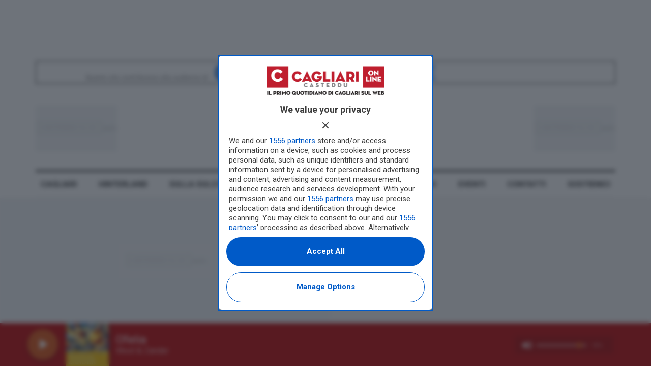

--- FILE ---
content_type: text/html; charset=UTF-8
request_url: https://www.castedduonline.it/miniera-olmedo-mozione-consiglio-regionale/
body_size: 59852
content:
<!doctype html>
<!--[if lt IE 7]> <html class="no-js lt-ie9 lt-ie8 lt-ie7" lang="it-IT"> <![endif]-->
<!--[if IE 7]>    <html class="no-js lt-ie9 lt-ie8" lang="it-IT"> <![endif]-->
<!--[if IE 8]>    <html class="no-js lt-ie9" lang="it-IT"> <![endif]-->
<!--[if IE 9]>    <html class="no-js lt-ie10" lang="it-IT"> <![endif]-->
<!--[if gt IE 8]><!--> <html class="no-js" lang="it-IT"> <!--<![endif]-->
<head>
    <meta http-equiv="Content-Type" content="text/html; charset=UTF-8" />
    <meta name='viewport' content='width=device-width, initial-scale=1, user-scalable=yes' />
    <link rel="profile" href="http://gmpg.org/xfn/11" />
    <link rel="pingback" href="https://www.castedduonline.it/xmlrpc.php" />
    
    
    <meta name='robots' content='index, follow, max-image-preview:large, max-snippet:-1, max-video-preview:-1' />
	<style>img:is([sizes="auto" i], [sizes^="auto," i]) { contain-intrinsic-size: 3000px 1500px }</style>
	<meta property="og:type" content="article">
<meta property="og:title" content="Miniera di Olmedo, mozione in Consiglio Regionale">
<meta property="og:site_name" content="Casteddu On line">
<meta property="og:description" content="&quot;Parole inaccettabili!&quot;. Così il consigliere regionale di Forza Italia Marco Tedde bolla le dichiarazioni dell&#039;assessore dell&#039;industria regionale, la quale ha">
<meta property="og:url" content="https://www.castedduonline.it/miniera-olmedo-mozione-consiglio-regionale/">
<meta property="og:locale" content="it_IT">
<meta property="og:image" content="https://www.castedduonline.it/wp-content/uploads/2017/09/11074419/A1.jpg">
<meta property="og:image:height" content="576">
<meta property="og:image:width" content="1024">
<meta property="article:published_time" content="2018-03-22T10:51:03+01:00">
<meta property="article:modified_time" content="2018-03-22T10:51:03+01:00">
<meta property="article:section" content="sardegna">
<meta property="article:tag" content="miniera">
<meta property="article:tag" content="olmedo">
<meta name="twitter:card" content="summary_large_image">
<meta name="twitter:title" content="Miniera di Olmedo, mozione in Consiglio Regionale">
<meta name="twitter:description" content="&quot;Parole inaccettabili!&quot;. Così il consigliere regionale di Forza Italia Marco Tedde bolla le dichiarazioni dell&#039;assessore dell&#039;industria regionale, la quale ha">
<meta name="twitter:url" content="https://www.castedduonline.it/miniera-olmedo-mozione-consiglio-regionale/">
<meta name="twitter:site" content="">
<meta name="twitter:image" content="https://www.castedduonline.it/wp-content/uploads/2017/09/11074419/A1.jpg">
<meta name="twitter:image:width" content="1024">
<meta name="twitter:image:height" content="576">
			<script type="text/javascript">
			  var jnews_ajax_url = '/?ajax-request=jnews'
			</script>
			<script type="text/javascript">;window.jnews=window.jnews||{},window.jnews.library=window.jnews.library||{},window.jnews.library=function(){"use strict";var e=this;e.win=window,e.doc=document,e.noop=function(){},e.globalBody=e.doc.getElementsByTagName("body")[0],e.globalBody=e.globalBody?e.globalBody:e.doc,e.win.jnewsDataStorage=e.win.jnewsDataStorage||{_storage:new WeakMap,put:function(e,t,n){this._storage.has(e)||this._storage.set(e,new Map),this._storage.get(e).set(t,n)},get:function(e,t){return this._storage.get(e).get(t)},has:function(e,t){return this._storage.has(e)&&this._storage.get(e).has(t)},remove:function(e,t){var n=this._storage.get(e).delete(t);return 0===!this._storage.get(e).size&&this._storage.delete(e),n}},e.windowWidth=function(){return e.win.innerWidth||e.docEl.clientWidth||e.globalBody.clientWidth},e.windowHeight=function(){return e.win.innerHeight||e.docEl.clientHeight||e.globalBody.clientHeight},e.requestAnimationFrame=e.win.requestAnimationFrame||e.win.webkitRequestAnimationFrame||e.win.mozRequestAnimationFrame||e.win.msRequestAnimationFrame||window.oRequestAnimationFrame||function(e){return setTimeout(e,1e3/60)},e.cancelAnimationFrame=e.win.cancelAnimationFrame||e.win.webkitCancelAnimationFrame||e.win.webkitCancelRequestAnimationFrame||e.win.mozCancelAnimationFrame||e.win.msCancelRequestAnimationFrame||e.win.oCancelRequestAnimationFrame||function(e){clearTimeout(e)},e.classListSupport="classList"in document.createElement("_"),e.hasClass=e.classListSupport?function(e,t){return e.classList.contains(t)}:function(e,t){return e.className.indexOf(t)>=0},e.addClass=e.classListSupport?function(t,n){e.hasClass(t,n)||t.classList.add(n)}:function(t,n){e.hasClass(t,n)||(t.className+=" "+n)},e.removeClass=e.classListSupport?function(t,n){e.hasClass(t,n)&&t.classList.remove(n)}:function(t,n){e.hasClass(t,n)&&(t.className=t.className.replace(n,""))},e.objKeys=function(e){var t=[];for(var n in e)Object.prototype.hasOwnProperty.call(e,n)&&t.push(n);return t},e.isObjectSame=function(e,t){var n=!0;return JSON.stringify(e)!==JSON.stringify(t)&&(n=!1),n},e.extend=function(){for(var e,t,n,o=arguments[0]||{},i=1,a=arguments.length;i<a;i++)if(null!==(e=arguments[i]))for(t in e)o!==(n=e[t])&&void 0!==n&&(o[t]=n);return o},e.dataStorage=e.win.jnewsDataStorage,e.isVisible=function(e){return 0!==e.offsetWidth&&0!==e.offsetHeight||e.getBoundingClientRect().length},e.getHeight=function(e){return e.offsetHeight||e.clientHeight||e.getBoundingClientRect().height},e.getWidth=function(e){return e.offsetWidth||e.clientWidth||e.getBoundingClientRect().width},e.supportsPassive=!1;try{var t=Object.defineProperty({},"passive",{get:function(){e.supportsPassive=!0}});"createEvent"in e.doc?e.win.addEventListener("test",null,t):"fireEvent"in e.doc&&e.win.attachEvent("test",null)}catch(e){}e.passiveOption=!!e.supportsPassive&&{passive:!0},e.setStorage=function(e,t){e="jnews-"+e;var n={expired:Math.floor(((new Date).getTime()+432e5)/1e3)};t=Object.assign(n,t);localStorage.setItem(e,JSON.stringify(t))},e.getStorage=function(e){e="jnews-"+e;var t=localStorage.getItem(e);return null!==t&&0<t.length?JSON.parse(localStorage.getItem(e)):{}},e.expiredStorage=function(){var t,n="jnews-";for(var o in localStorage)o.indexOf(n)>-1&&"undefined"!==(t=e.getStorage(o.replace(n,""))).expired&&t.expired<Math.floor((new Date).getTime()/1e3)&&localStorage.removeItem(o)},e.addEvents=function(t,n,o){for(var i in n){var a=["touchstart","touchmove"].indexOf(i)>=0&&!o&&e.passiveOption;"createEvent"in e.doc?t.addEventListener(i,n[i],a):"fireEvent"in e.doc&&t.attachEvent("on"+i,n[i])}},e.removeEvents=function(t,n){for(var o in n)"createEvent"in e.doc?t.removeEventListener(o,n[o]):"fireEvent"in e.doc&&t.detachEvent("on"+o,n[o])},e.triggerEvents=function(t,n,o){var i;o=o||{detail:null};return"createEvent"in e.doc?(!(i=e.doc.createEvent("CustomEvent")||new CustomEvent(n)).initCustomEvent||i.initCustomEvent(n,!0,!1,o),void t.dispatchEvent(i)):"fireEvent"in e.doc?((i=e.doc.createEventObject()).eventType=n,void t.fireEvent("on"+i.eventType,i)):void 0},e.getParents=function(t,n){void 0===n&&(n=e.doc);for(var o=[],i=t.parentNode,a=!1;!a;)if(i){var r=i;r.querySelectorAll(n).length?a=!0:(o.push(r),i=r.parentNode)}else o=[],a=!0;return o},e.forEach=function(e,t,n){for(var o=0,i=e.length;o<i;o++)t.call(n,e[o],o)},e.getText=function(e){return e.innerText||e.textContent},e.setText=function(e,t){var n="object"==typeof t?t.innerText||t.textContent:t;e.innerText&&(e.innerText=n),e.textContent&&(e.textContent=n)},e.httpBuildQuery=function(t){return e.objKeys(t).reduce(function t(n){var o=arguments.length>1&&void 0!==arguments[1]?arguments[1]:null;return function(i,a){var r=n[a];a=encodeURIComponent(a);var s=o?"".concat(o,"[").concat(a,"]"):a;return null==r||"function"==typeof r?(i.push("".concat(s,"=")),i):["number","boolean","string"].includes(typeof r)?(i.push("".concat(s,"=").concat(encodeURIComponent(r))),i):(i.push(e.objKeys(r).reduce(t(r,s),[]).join("&")),i)}}(t),[]).join("&")},e.get=function(t,n,o,i){return o="function"==typeof o?o:e.noop,e.ajax("GET",t,n,o,i)},e.post=function(t,n,o,i){return o="function"==typeof o?o:e.noop,e.ajax("POST",t,n,o,i)},e.ajax=function(t,n,o,i,a){var r=new XMLHttpRequest,s=n,c=e.httpBuildQuery(o);if(t=-1!=["GET","POST"].indexOf(t)?t:"GET",r.open(t,s+("GET"==t?"?"+c:""),!0),"POST"==t&&r.setRequestHeader("Content-type","application/x-www-form-urlencoded"),r.setRequestHeader("X-Requested-With","XMLHttpRequest"),r.onreadystatechange=function(){4===r.readyState&&200<=r.status&&300>r.status&&"function"==typeof i&&i.call(void 0,r.response)},void 0!==a&&!a){return{xhr:r,send:function(){r.send("POST"==t?c:null)}}}return r.send("POST"==t?c:null),{xhr:r}},e.scrollTo=function(t,n,o){function i(e,t,n){this.start=this.position(),this.change=e-this.start,this.currentTime=0,this.increment=20,this.duration=void 0===n?500:n,this.callback=t,this.finish=!1,this.animateScroll()}return Math.easeInOutQuad=function(e,t,n,o){return(e/=o/2)<1?n/2*e*e+t:-n/2*(--e*(e-2)-1)+t},i.prototype.stop=function(){this.finish=!0},i.prototype.move=function(t){e.doc.documentElement.scrollTop=t,e.globalBody.parentNode.scrollTop=t,e.globalBody.scrollTop=t},i.prototype.position=function(){return e.doc.documentElement.scrollTop||e.globalBody.parentNode.scrollTop||e.globalBody.scrollTop},i.prototype.animateScroll=function(){this.currentTime+=this.increment;var t=Math.easeInOutQuad(this.currentTime,this.start,this.change,this.duration);this.move(t),this.currentTime<this.duration&&!this.finish?e.requestAnimationFrame.call(e.win,this.animateScroll.bind(this)):this.callback&&"function"==typeof this.callback&&this.callback()},new i(t,n,o)},e.unwrap=function(t){var n,o=t;e.forEach(t,(function(e,t){n?n+=e:n=e})),o.replaceWith(n)},e.performance={start:function(e){performance.mark(e+"Start")},stop:function(e){performance.mark(e+"End"),performance.measure(e,e+"Start",e+"End")}},e.fps=function(){var t=0,n=0,o=0;!function(){var i=t=0,a=0,r=0,s=document.getElementById("fpsTable"),c=function(t){void 0===document.getElementsByTagName("body")[0]?e.requestAnimationFrame.call(e.win,(function(){c(t)})):document.getElementsByTagName("body")[0].appendChild(t)};null===s&&((s=document.createElement("div")).style.position="fixed",s.style.top="120px",s.style.left="10px",s.style.width="100px",s.style.height="20px",s.style.border="1px solid black",s.style.fontSize="11px",s.style.zIndex="100000",s.style.backgroundColor="white",s.id="fpsTable",c(s));var l=function(){o++,n=Date.now(),(a=(o/(r=(n-t)/1e3)).toPrecision(2))!=i&&(i=a,s.innerHTML=i+"fps"),1<r&&(t=n,o=0),e.requestAnimationFrame.call(e.win,l)};l()}()},e.instr=function(e,t){for(var n=0;n<t.length;n++)if(-1!==e.toLowerCase().indexOf(t[n].toLowerCase()))return!0},e.winLoad=function(t,n){function o(o){if("complete"===e.doc.readyState||"interactive"===e.doc.readyState)return!o||n?setTimeout(t,n||1):t(o),1}o()||e.addEvents(e.win,{load:o})},e.docReady=function(t,n){function o(o){if("complete"===e.doc.readyState||"interactive"===e.doc.readyState)return!o||n?setTimeout(t,n||1):t(o),1}o()||e.addEvents(e.doc,{DOMContentLoaded:o})},e.fireOnce=function(){e.docReady((function(){e.assets=e.assets||[],e.assets.length&&(e.boot(),e.load_assets())}),50)},e.boot=function(){e.length&&e.doc.querySelectorAll("style[media]").forEach((function(e){"not all"==e.getAttribute("media")&&e.removeAttribute("media")}))},e.create_js=function(t,n){var o=e.doc.createElement("script");switch(o.setAttribute("src",t),n){case"defer":o.setAttribute("defer",!0);break;case"async":o.setAttribute("async",!0);break;case"deferasync":o.setAttribute("defer",!0),o.setAttribute("async",!0)}e.globalBody.appendChild(o)},e.load_assets=function(){"object"==typeof e.assets&&e.forEach(e.assets.slice(0),(function(t,n){var o="";t.defer&&(o+="defer"),t.async&&(o+="async"),e.create_js(t.url,o);var i=e.assets.indexOf(t);i>-1&&e.assets.splice(i,1)})),e.assets=jnewsoption.au_scripts=window.jnewsads=[]},e.setCookie=function(e,t,n){var o="";if(n){var i=new Date;i.setTime(i.getTime()+24*n*60*60*1e3),o="; expires="+i.toUTCString()}document.cookie=e+"="+(t||"")+o+"; path=/"},e.getCookie=function(e){for(var t=e+"=",n=document.cookie.split(";"),o=0;o<n.length;o++){for(var i=n[o];" "==i.charAt(0);)i=i.substring(1,i.length);if(0==i.indexOf(t))return i.substring(t.length,i.length)}return null},e.eraseCookie=function(e){document.cookie=e+"=; Path=/; Expires=Thu, 01 Jan 1970 00:00:01 GMT;"},e.docReady((function(){e.globalBody=e.globalBody==e.doc?e.doc.getElementsByTagName("body")[0]:e.globalBody,e.globalBody=e.globalBody?e.globalBody:e.doc})),e.winLoad((function(){e.winLoad((function(){var t=!1;if(void 0!==window.jnewsadmin)if(void 0!==window.file_version_checker){var n=e.objKeys(window.file_version_checker);n.length?n.forEach((function(e){t||"10.0.4"===window.file_version_checker[e]||(t=!0)})):t=!0}else t=!0;t&&(window.jnewsHelper.getMessage(),window.jnewsHelper.getNotice())}),2500)}))},window.jnews.library=new window.jnews.library;</script>
	<!-- This site is optimized with the Yoast SEO plugin v26.1.1 - https://yoast.com/wordpress/plugins/seo/ -->
	<title>Miniera di Olmedo, mozione in Consiglio Regionale - Casteddu On line</title>
<link crossorigin data-rocket-preconnect href="https://scripts.cleverwebserver.com" rel="preconnect">
<link crossorigin data-rocket-preconnect href="https://www.googletagmanager.com" rel="preconnect">
<link crossorigin data-rocket-preconnect href="https://fonts.googleapis.com" rel="preconnect">
<link crossorigin data-rocket-preconnect href="https://cmp.pubtech.ai" rel="preconnect">
<link crossorigin data-rocket-preconnect href="https://www.googletagservices.com" rel="preconnect">
<link crossorigin data-rocket-preconnect href="https://code.jquery.com" rel="preconnect">
<link crossorigin data-rocket-preconnect href="https://player.streamerr.co" rel="preconnect">
<link crossorigin data-rocket-preconnect href="https://ui.cleverwebserver.com" rel="preconnect">
<link crossorigin data-rocket-preconnect href="https://players.rcast.net" rel="preconnect"><link rel="preload" data-rocket-preload as="image" href="https://www.castedduonline.it/wp-content/uploads/2024/12/ph-casteddu.png" fetchpriority="high">
	<link rel="canonical" href="https://www.castedduonline.it/miniera-olmedo-mozione-consiglio-regionale/" />
	<meta property="og:locale" content="it_IT" />
	<meta property="og:type" content="article" />
	<meta property="og:title" content="Miniera di Olmedo, mozione in Consiglio Regionale - Casteddu On line" />
	<meta property="og:description" content="Il consigliere regionale Marco Tedde bolla le dichiarazioni dell&#039;assessore dell&#039;industria regionale" />
	<meta property="og:url" content="https://www.castedduonline.it/miniera-olmedo-mozione-consiglio-regionale/" />
	<meta property="og:site_name" content="Casteddu On line" />
	<meta property="article:publisher" content="https://www.facebook.com/castedduonline/" />
	<meta property="article:published_time" content="2018-03-22T09:51:03+00:00" />
	<meta property="og:image" content="https://www.castedduonline.it/wp-content/uploads/2017/09/11074419/A1.jpg" />
	<meta property="og:image:width" content="1024" />
	<meta property="og:image:height" content="576" />
	<meta property="og:image:type" content="image/jpeg" />
	<meta name="author" content="Redazione Cagliari Online" />
	<meta name="twitter:card" content="summary_large_image" />
	<meta name="twitter:label1" content="Scritto da" />
	<meta name="twitter:data1" content="Redazione Cagliari Online" />
	<meta name="twitter:label2" content="Tempo di lettura stimato" />
	<meta name="twitter:data2" content="2 minuti" />
	<script type="application/ld+json" class="yoast-schema-graph">{"@context":"https://schema.org","@graph":[{"@type":"NewsArticle","@id":"https://www.castedduonline.it/miniera-olmedo-mozione-consiglio-regionale/#article","isPartOf":{"@id":"https://www.castedduonline.it/miniera-olmedo-mozione-consiglio-regionale/"},"author":{"name":"Redazione Cagliari Online","@id":"https://www.castedduonline.it/#/schema/person/255efce73ff4db7d1b0f0ba95d788ea9"},"headline":"Miniera di Olmedo, mozione in Consiglio Regionale","datePublished":"2018-03-22T09:51:03+00:00","mainEntityOfPage":{"@id":"https://www.castedduonline.it/miniera-olmedo-mozione-consiglio-regionale/"},"wordCount":392,"publisher":{"@id":"https://www.castedduonline.it/#organization"},"image":{"@id":"https://www.castedduonline.it/miniera-olmedo-mozione-consiglio-regionale/#primaryimage"},"thumbnailUrl":"https://www.castedduonline.it/wp-content/uploads/2017/09/11074419/A1.jpg","keywords":["miniera","olmedo"],"articleSection":["sardegna"],"inLanguage":"it-IT"},{"@type":"WebPage","@id":"https://www.castedduonline.it/miniera-olmedo-mozione-consiglio-regionale/","url":"https://www.castedduonline.it/miniera-olmedo-mozione-consiglio-regionale/","name":"Miniera di Olmedo, mozione in Consiglio Regionale - Casteddu On line","isPartOf":{"@id":"https://www.castedduonline.it/#website"},"primaryImageOfPage":{"@id":"https://www.castedduonline.it/miniera-olmedo-mozione-consiglio-regionale/#primaryimage"},"image":{"@id":"https://www.castedduonline.it/miniera-olmedo-mozione-consiglio-regionale/#primaryimage"},"thumbnailUrl":"https://www.castedduonline.it/wp-content/uploads/2017/09/11074419/A1.jpg","datePublished":"2018-03-22T09:51:03+00:00","breadcrumb":{"@id":"https://www.castedduonline.it/miniera-olmedo-mozione-consiglio-regionale/#breadcrumb"},"inLanguage":"it-IT","potentialAction":[{"@type":"ReadAction","target":["https://www.castedduonline.it/miniera-olmedo-mozione-consiglio-regionale/"]}]},{"@type":"ImageObject","inLanguage":"it-IT","@id":"https://www.castedduonline.it/miniera-olmedo-mozione-consiglio-regionale/#primaryimage","url":"https://www.castedduonline.it/wp-content/uploads/2017/09/11074419/A1.jpg","contentUrl":"https://www.castedduonline.it/wp-content/uploads/2017/09/11074419/A1.jpg","width":1024,"height":576},{"@type":"BreadcrumbList","@id":"https://www.castedduonline.it/miniera-olmedo-mozione-consiglio-regionale/#breadcrumb","itemListElement":[{"@type":"ListItem","position":1,"name":"Home","item":"https://www.castedduonline.it/"},{"@type":"ListItem","position":2,"name":"sardegna","item":"https://www.castedduonline.it/category/sardegna/"},{"@type":"ListItem","position":3,"name":"Miniera di Olmedo, mozione in Consiglio Regionale"}]},{"@type":"WebSite","@id":"https://www.castedduonline.it/#website","url":"https://www.castedduonline.it/","name":"Casteddu On line","description":"Casteddu On line","publisher":{"@id":"https://www.castedduonline.it/#organization"},"potentialAction":[{"@type":"SearchAction","target":{"@type":"EntryPoint","urlTemplate":"https://www.castedduonline.it/?s={search_term_string}"},"query-input":{"@type":"PropertyValueSpecification","valueRequired":true,"valueName":"search_term_string"}}],"inLanguage":"it-IT"},{"@type":"Organization","@id":"https://www.castedduonline.it/#organization","name":"Casteddu online","url":"https://www.castedduonline.it/","logo":{"@type":"ImageObject","inLanguage":"it-IT","@id":"https://www.castedduonline.it/#/schema/logo/image/","url":"https://www.castedduonline.it/wp-content/uploads/2024/12/big-logo.png","contentUrl":"https://www.castedduonline.it/wp-content/uploads/2024/12/big-logo.png","width":478,"height":124,"caption":"Casteddu online"},"image":{"@id":"https://www.castedduonline.it/#/schema/logo/image/"},"sameAs":["https://www.facebook.com/castedduonline/","https://www.instagram.com/casteddu__online/"]},{"@type":"Person","@id":"https://www.castedduonline.it/#/schema/person/255efce73ff4db7d1b0f0ba95d788ea9","name":"Redazione Cagliari Online","image":{"@type":"ImageObject","inLanguage":"it-IT","@id":"https://www.castedduonline.it/#/schema/person/image/","url":"https://secure.gravatar.com/avatar/5d70f85715cb21dbf320249d921627858c26f4dd610249593ebff080fa43c5bb?s=96&d=mm&r=g","contentUrl":"https://secure.gravatar.com/avatar/5d70f85715cb21dbf320249d921627858c26f4dd610249593ebff080fa43c5bb?s=96&d=mm&r=g","caption":"Redazione Cagliari Online"},"url":"https://www.castedduonline.it/author/redazione/"}]}</script>
	<!-- / Yoast SEO plugin. -->


<link rel='dns-prefetch' href='//www.googletagmanager.com' />
<link rel='dns-prefetch' href='//fonts.googleapis.com' />
<link rel='preconnect' href='https://fonts.gstatic.com' />
<link rel="alternate" type="application/rss+xml" title="Casteddu On line &raquo; Feed" href="https://www.castedduonline.it/feed/" />
<style id='wp-emoji-styles-inline-css' type='text/css'>

	img.wp-smiley, img.emoji {
		display: inline !important;
		border: none !important;
		box-shadow: none !important;
		height: 1em !important;
		width: 1em !important;
		margin: 0 0.07em !important;
		vertical-align: -0.1em !important;
		background: none !important;
		padding: 0 !important;
	}
</style>
<link rel='stylesheet' id='wp-block-library-css' href='https://www.castedduonline.it/wp-includes/css/dist/block-library/style.min.css?ver=6.8.3' type='text/css' media='all' />
<style id='classic-theme-styles-inline-css' type='text/css'>
/*! This file is auto-generated */
.wp-block-button__link{color:#fff;background-color:#32373c;border-radius:9999px;box-shadow:none;text-decoration:none;padding:calc(.667em + 2px) calc(1.333em + 2px);font-size:1.125em}.wp-block-file__button{background:#32373c;color:#fff;text-decoration:none}
</style>
<style id='global-styles-inline-css' type='text/css'>
:root{--wp--preset--aspect-ratio--square: 1;--wp--preset--aspect-ratio--4-3: 4/3;--wp--preset--aspect-ratio--3-4: 3/4;--wp--preset--aspect-ratio--3-2: 3/2;--wp--preset--aspect-ratio--2-3: 2/3;--wp--preset--aspect-ratio--16-9: 16/9;--wp--preset--aspect-ratio--9-16: 9/16;--wp--preset--color--black: #000000;--wp--preset--color--cyan-bluish-gray: #abb8c3;--wp--preset--color--white: #ffffff;--wp--preset--color--pale-pink: #f78da7;--wp--preset--color--vivid-red: #cf2e2e;--wp--preset--color--luminous-vivid-orange: #ff6900;--wp--preset--color--luminous-vivid-amber: #fcb900;--wp--preset--color--light-green-cyan: #7bdcb5;--wp--preset--color--vivid-green-cyan: #00d084;--wp--preset--color--pale-cyan-blue: #8ed1fc;--wp--preset--color--vivid-cyan-blue: #0693e3;--wp--preset--color--vivid-purple: #9b51e0;--wp--preset--gradient--vivid-cyan-blue-to-vivid-purple: linear-gradient(135deg,rgba(6,147,227,1) 0%,rgb(155,81,224) 100%);--wp--preset--gradient--light-green-cyan-to-vivid-green-cyan: linear-gradient(135deg,rgb(122,220,180) 0%,rgb(0,208,130) 100%);--wp--preset--gradient--luminous-vivid-amber-to-luminous-vivid-orange: linear-gradient(135deg,rgba(252,185,0,1) 0%,rgba(255,105,0,1) 100%);--wp--preset--gradient--luminous-vivid-orange-to-vivid-red: linear-gradient(135deg,rgba(255,105,0,1) 0%,rgb(207,46,46) 100%);--wp--preset--gradient--very-light-gray-to-cyan-bluish-gray: linear-gradient(135deg,rgb(238,238,238) 0%,rgb(169,184,195) 100%);--wp--preset--gradient--cool-to-warm-spectrum: linear-gradient(135deg,rgb(74,234,220) 0%,rgb(151,120,209) 20%,rgb(207,42,186) 40%,rgb(238,44,130) 60%,rgb(251,105,98) 80%,rgb(254,248,76) 100%);--wp--preset--gradient--blush-light-purple: linear-gradient(135deg,rgb(255,206,236) 0%,rgb(152,150,240) 100%);--wp--preset--gradient--blush-bordeaux: linear-gradient(135deg,rgb(254,205,165) 0%,rgb(254,45,45) 50%,rgb(107,0,62) 100%);--wp--preset--gradient--luminous-dusk: linear-gradient(135deg,rgb(255,203,112) 0%,rgb(199,81,192) 50%,rgb(65,88,208) 100%);--wp--preset--gradient--pale-ocean: linear-gradient(135deg,rgb(255,245,203) 0%,rgb(182,227,212) 50%,rgb(51,167,181) 100%);--wp--preset--gradient--electric-grass: linear-gradient(135deg,rgb(202,248,128) 0%,rgb(113,206,126) 100%);--wp--preset--gradient--midnight: linear-gradient(135deg,rgb(2,3,129) 0%,rgb(40,116,252) 100%);--wp--preset--font-size--small: 13px;--wp--preset--font-size--medium: 20px;--wp--preset--font-size--large: 36px;--wp--preset--font-size--x-large: 42px;--wp--preset--spacing--20: 0.44rem;--wp--preset--spacing--30: 0.67rem;--wp--preset--spacing--40: 1rem;--wp--preset--spacing--50: 1.5rem;--wp--preset--spacing--60: 2.25rem;--wp--preset--spacing--70: 3.38rem;--wp--preset--spacing--80: 5.06rem;--wp--preset--shadow--natural: 6px 6px 9px rgba(0, 0, 0, 0.2);--wp--preset--shadow--deep: 12px 12px 50px rgba(0, 0, 0, 0.4);--wp--preset--shadow--sharp: 6px 6px 0px rgba(0, 0, 0, 0.2);--wp--preset--shadow--outlined: 6px 6px 0px -3px rgba(255, 255, 255, 1), 6px 6px rgba(0, 0, 0, 1);--wp--preset--shadow--crisp: 6px 6px 0px rgba(0, 0, 0, 1);}:where(.is-layout-flex){gap: 0.5em;}:where(.is-layout-grid){gap: 0.5em;}body .is-layout-flex{display: flex;}.is-layout-flex{flex-wrap: wrap;align-items: center;}.is-layout-flex > :is(*, div){margin: 0;}body .is-layout-grid{display: grid;}.is-layout-grid > :is(*, div){margin: 0;}:where(.wp-block-columns.is-layout-flex){gap: 2em;}:where(.wp-block-columns.is-layout-grid){gap: 2em;}:where(.wp-block-post-template.is-layout-flex){gap: 1.25em;}:where(.wp-block-post-template.is-layout-grid){gap: 1.25em;}.has-black-color{color: var(--wp--preset--color--black) !important;}.has-cyan-bluish-gray-color{color: var(--wp--preset--color--cyan-bluish-gray) !important;}.has-white-color{color: var(--wp--preset--color--white) !important;}.has-pale-pink-color{color: var(--wp--preset--color--pale-pink) !important;}.has-vivid-red-color{color: var(--wp--preset--color--vivid-red) !important;}.has-luminous-vivid-orange-color{color: var(--wp--preset--color--luminous-vivid-orange) !important;}.has-luminous-vivid-amber-color{color: var(--wp--preset--color--luminous-vivid-amber) !important;}.has-light-green-cyan-color{color: var(--wp--preset--color--light-green-cyan) !important;}.has-vivid-green-cyan-color{color: var(--wp--preset--color--vivid-green-cyan) !important;}.has-pale-cyan-blue-color{color: var(--wp--preset--color--pale-cyan-blue) !important;}.has-vivid-cyan-blue-color{color: var(--wp--preset--color--vivid-cyan-blue) !important;}.has-vivid-purple-color{color: var(--wp--preset--color--vivid-purple) !important;}.has-black-background-color{background-color: var(--wp--preset--color--black) !important;}.has-cyan-bluish-gray-background-color{background-color: var(--wp--preset--color--cyan-bluish-gray) !important;}.has-white-background-color{background-color: var(--wp--preset--color--white) !important;}.has-pale-pink-background-color{background-color: var(--wp--preset--color--pale-pink) !important;}.has-vivid-red-background-color{background-color: var(--wp--preset--color--vivid-red) !important;}.has-luminous-vivid-orange-background-color{background-color: var(--wp--preset--color--luminous-vivid-orange) !important;}.has-luminous-vivid-amber-background-color{background-color: var(--wp--preset--color--luminous-vivid-amber) !important;}.has-light-green-cyan-background-color{background-color: var(--wp--preset--color--light-green-cyan) !important;}.has-vivid-green-cyan-background-color{background-color: var(--wp--preset--color--vivid-green-cyan) !important;}.has-pale-cyan-blue-background-color{background-color: var(--wp--preset--color--pale-cyan-blue) !important;}.has-vivid-cyan-blue-background-color{background-color: var(--wp--preset--color--vivid-cyan-blue) !important;}.has-vivid-purple-background-color{background-color: var(--wp--preset--color--vivid-purple) !important;}.has-black-border-color{border-color: var(--wp--preset--color--black) !important;}.has-cyan-bluish-gray-border-color{border-color: var(--wp--preset--color--cyan-bluish-gray) !important;}.has-white-border-color{border-color: var(--wp--preset--color--white) !important;}.has-pale-pink-border-color{border-color: var(--wp--preset--color--pale-pink) !important;}.has-vivid-red-border-color{border-color: var(--wp--preset--color--vivid-red) !important;}.has-luminous-vivid-orange-border-color{border-color: var(--wp--preset--color--luminous-vivid-orange) !important;}.has-luminous-vivid-amber-border-color{border-color: var(--wp--preset--color--luminous-vivid-amber) !important;}.has-light-green-cyan-border-color{border-color: var(--wp--preset--color--light-green-cyan) !important;}.has-vivid-green-cyan-border-color{border-color: var(--wp--preset--color--vivid-green-cyan) !important;}.has-pale-cyan-blue-border-color{border-color: var(--wp--preset--color--pale-cyan-blue) !important;}.has-vivid-cyan-blue-border-color{border-color: var(--wp--preset--color--vivid-cyan-blue) !important;}.has-vivid-purple-border-color{border-color: var(--wp--preset--color--vivid-purple) !important;}.has-vivid-cyan-blue-to-vivid-purple-gradient-background{background: var(--wp--preset--gradient--vivid-cyan-blue-to-vivid-purple) !important;}.has-light-green-cyan-to-vivid-green-cyan-gradient-background{background: var(--wp--preset--gradient--light-green-cyan-to-vivid-green-cyan) !important;}.has-luminous-vivid-amber-to-luminous-vivid-orange-gradient-background{background: var(--wp--preset--gradient--luminous-vivid-amber-to-luminous-vivid-orange) !important;}.has-luminous-vivid-orange-to-vivid-red-gradient-background{background: var(--wp--preset--gradient--luminous-vivid-orange-to-vivid-red) !important;}.has-very-light-gray-to-cyan-bluish-gray-gradient-background{background: var(--wp--preset--gradient--very-light-gray-to-cyan-bluish-gray) !important;}.has-cool-to-warm-spectrum-gradient-background{background: var(--wp--preset--gradient--cool-to-warm-spectrum) !important;}.has-blush-light-purple-gradient-background{background: var(--wp--preset--gradient--blush-light-purple) !important;}.has-blush-bordeaux-gradient-background{background: var(--wp--preset--gradient--blush-bordeaux) !important;}.has-luminous-dusk-gradient-background{background: var(--wp--preset--gradient--luminous-dusk) !important;}.has-pale-ocean-gradient-background{background: var(--wp--preset--gradient--pale-ocean) !important;}.has-electric-grass-gradient-background{background: var(--wp--preset--gradient--electric-grass) !important;}.has-midnight-gradient-background{background: var(--wp--preset--gradient--midnight) !important;}.has-small-font-size{font-size: var(--wp--preset--font-size--small) !important;}.has-medium-font-size{font-size: var(--wp--preset--font-size--medium) !important;}.has-large-font-size{font-size: var(--wp--preset--font-size--large) !important;}.has-x-large-font-size{font-size: var(--wp--preset--font-size--x-large) !important;}
:where(.wp-block-post-template.is-layout-flex){gap: 1.25em;}:where(.wp-block-post-template.is-layout-grid){gap: 1.25em;}
:where(.wp-block-columns.is-layout-flex){gap: 2em;}:where(.wp-block-columns.is-layout-grid){gap: 2em;}
:root :where(.wp-block-pullquote){font-size: 1.5em;line-height: 1.6;}
</style>
<link rel='stylesheet' id='gn-frontend-gnfollow-style-css' href='https://www.castedduonline.it/wp-content/plugins/gn-publisher/assets/css/gn-frontend-gnfollow.min.css?ver=1.5.24' type='text/css' media='all' />
<link rel='stylesheet' id='jnews-parent-style-css' href='https://www.castedduonline.it/wp-content/themes/jnews/style.css?ver=6.8.3' type='text/css' media='all' />
<link rel='stylesheet' id='elementor-frontend-css' href='https://www.castedduonline.it/wp-content/plugins/elementor/assets/css/frontend.min.css?ver=3.25.10' type='text/css' media='all' />
<link rel='stylesheet' id='jeg_customizer_font-css' href='//fonts.googleapis.com/css?family=Roboto%3Aregular%2Citalic%2C700%2C700italic%2C700&#038;display=swap&#038;ver=1.3.0' type='text/css' media='all' />
<link data-minify="1" rel='stylesheet' id='heateor_sss_frontend_css-css' href='https://www.castedduonline.it/wp-content/cache/min/1/wp-content/plugins/sassy-social-share/public/css/sassy-social-share-public.css?ver=1761737774' type='text/css' media='all' />
<style id='heateor_sss_frontend_css-inline-css' type='text/css'>
.heateor_sss_button_instagram span.heateor_sss_svg,a.heateor_sss_instagram span.heateor_sss_svg{background:radial-gradient(circle at 30% 107%,#fdf497 0,#fdf497 5%,#fd5949 45%,#d6249f 60%,#285aeb 90%)}.heateor_sss_horizontal_sharing .heateor_sss_svg,.heateor_sss_standard_follow_icons_container .heateor_sss_svg{color:#fff;border-width:0px;border-style:solid;border-color:transparent}.heateor_sss_horizontal_sharing .heateorSssTCBackground{color:#666}.heateor_sss_horizontal_sharing span.heateor_sss_svg:hover,.heateor_sss_standard_follow_icons_container span.heateor_sss_svg:hover{border-color:transparent;}.heateor_sss_vertical_sharing span.heateor_sss_svg,.heateor_sss_floating_follow_icons_container span.heateor_sss_svg{color:#fff;border-width:0px;border-style:solid;border-color:transparent;}.heateor_sss_vertical_sharing .heateorSssTCBackground{color:#666;}.heateor_sss_vertical_sharing span.heateor_sss_svg:hover,.heateor_sss_floating_follow_icons_container span.heateor_sss_svg:hover{border-color:transparent;}@media screen and (max-width:783px) {.heateor_sss_vertical_sharing{display:none!important}}
</style>
<link data-minify="1" rel='stylesheet' id='jnews-frontend-css' href='https://www.castedduonline.it/wp-content/cache/min/1/wp-content/themes/jnews/assets/dist/frontend.min.css?ver=1761737774' type='text/css' media='all' />
<link data-minify="1" rel='stylesheet' id='jnews-elementor-css' href='https://www.castedduonline.it/wp-content/cache/min/1/wp-content/themes/jnews/assets/css/elementor-frontend.css?ver=1761737774' type='text/css' media='all' />
<link rel='stylesheet' id='jnews-style-css' href='https://www.castedduonline.it/wp-content/themes/jnews-child/style.css?ver=1.0.0' type='text/css' media='all' />
<link data-minify="1" rel='stylesheet' id='jnews-darkmode-css' href='https://www.castedduonline.it/wp-content/cache/min/1/wp-content/themes/jnews/assets/css/darkmode.css?ver=1761737774' type='text/css' media='all' />
<link data-minify="1" rel='stylesheet' id='jnews-scheme-css' href='https://www.castedduonline.it/wp-content/cache/min/1/wp-content/uploads/jnews/scheme.css?ver=1761737774' type='text/css' media='all' />
<script type="text/javascript" src="https://www.castedduonline.it/wp-includes/js/jquery/jquery.min.js?ver=3.7.1" id="jquery-core-js"></script>
<script type="text/javascript" src="https://www.castedduonline.it/wp-includes/js/jquery/jquery-migrate.min.js?ver=3.4.1" id="jquery-migrate-js"></script>

<!-- Snippet del tag Google (gtag.js) aggiunto da Site Kit -->
<!-- Snippet Google Analytics aggiunto da Site Kit -->
<script type="text/javascript" src="https://www.googletagmanager.com/gtag/js?id=GT-W6VSHRW" id="google_gtagjs-js" async></script>
<script type="text/javascript" id="google_gtagjs-js-after">
/* <![CDATA[ */
window.dataLayer = window.dataLayer || [];function gtag(){dataLayer.push(arguments);}
gtag("set","linker",{"domains":["www.castedduonline.it"]});
gtag("js", new Date());
gtag("set", "developer_id.dZTNiMT", true);
gtag("config", "GT-W6VSHRW");
/* ]]> */
</script>
<link rel="https://api.w.org/" href="https://www.castedduonline.it/wp-json/" /><link rel="alternate" title="JSON" type="application/json" href="https://www.castedduonline.it/wp-json/wp/v2/posts/442240" /><meta name="generator" content="Site Kit by Google 1.163.0" /><meta name="generator" content="Elementor 3.25.10; features: e_font_icon_svg, additional_custom_breakpoints, e_optimized_control_loading, e_element_cache; settings: css_print_method-external, google_font-enabled, font_display-swap">
			<style>
				.e-con.e-parent:nth-of-type(n+4):not(.e-lazyloaded):not(.e-no-lazyload),
				.e-con.e-parent:nth-of-type(n+4):not(.e-lazyloaded):not(.e-no-lazyload) * {
					background-image: none !important;
				}
				@media screen and (max-height: 1024px) {
					.e-con.e-parent:nth-of-type(n+3):not(.e-lazyloaded):not(.e-no-lazyload),
					.e-con.e-parent:nth-of-type(n+3):not(.e-lazyloaded):not(.e-no-lazyload) * {
						background-image: none !important;
					}
				}
				@media screen and (max-height: 640px) {
					.e-con.e-parent:nth-of-type(n+2):not(.e-lazyloaded):not(.e-no-lazyload),
					.e-con.e-parent:nth-of-type(n+2):not(.e-lazyloaded):not(.e-no-lazyload) * {
						background-image: none !important;
					}
				}
			</style>
			<script type='application/ld+json'>{"@context":"http:\/\/schema.org","@type":"Organization","@id":"https:\/\/www.castedduonline.it\/#organization","url":"https:\/\/www.castedduonline.it\/","name":"","logo":{"@type":"ImageObject","url":""},"sameAs":["https:\/\/www.facebook.com\/jegtheme\/","https:\/\/twitter.com\/jegtheme","#","#"]}</script>
<script type='application/ld+json'>{"@context":"http:\/\/schema.org","@type":"WebSite","@id":"https:\/\/www.castedduonline.it\/#website","url":"https:\/\/www.castedduonline.it\/","name":"","potentialAction":{"@type":"SearchAction","target":"https:\/\/www.castedduonline.it\/?s={search_term_string}","query-input":"required name=search_term_string"}}</script>
<style id="jeg_dynamic_css" type="text/css" data-type="jeg_custom-css">body { --j-body-color : #333333; --j-accent-color : #bf1e2e; --j-alt-color : #174259; --j-heading-color : #111111; } body,.jeg_newsfeed_list .tns-outer .tns-controls button,.jeg_filter_button,.owl-carousel .owl-nav div,.jeg_readmore,.jeg_hero_style_7 .jeg_post_meta a,.widget_calendar thead th,.widget_calendar tfoot a,.jeg_socialcounter a,.entry-header .jeg_meta_like a,.entry-header .jeg_meta_comment a,.entry-header .jeg_meta_donation a,.entry-header .jeg_meta_bookmark a,.entry-content tbody tr:hover,.entry-content th,.jeg_splitpost_nav li:hover a,#breadcrumbs a,.jeg_author_socials a:hover,.jeg_footer_content a,.jeg_footer_bottom a,.jeg_cartcontent,.woocommerce .woocommerce-breadcrumb a { color : #333333; } a, .jeg_menu_style_5>li>a:hover, .jeg_menu_style_5>li.sfHover>a, .jeg_menu_style_5>li.current-menu-item>a, .jeg_menu_style_5>li.current-menu-ancestor>a, .jeg_navbar .jeg_menu:not(.jeg_main_menu)>li>a:hover, .jeg_midbar .jeg_menu:not(.jeg_main_menu)>li>a:hover, .jeg_side_tabs li.active, .jeg_block_heading_5 strong, .jeg_block_heading_6 strong, .jeg_block_heading_7 strong, .jeg_block_heading_8 strong, .jeg_subcat_list li a:hover, .jeg_subcat_list li button:hover, .jeg_pl_lg_7 .jeg_thumb .jeg_post_category a, .jeg_pl_xs_2:before, .jeg_pl_xs_4 .jeg_postblock_content:before, .jeg_postblock .jeg_post_title a:hover, .jeg_hero_style_6 .jeg_post_title a:hover, .jeg_sidefeed .jeg_pl_xs_3 .jeg_post_title a:hover, .widget_jnews_popular .jeg_post_title a:hover, .jeg_meta_author a, .widget_archive li a:hover, .widget_pages li a:hover, .widget_meta li a:hover, .widget_recent_entries li a:hover, .widget_rss li a:hover, .widget_rss cite, .widget_categories li a:hover, .widget_categories li.current-cat>a, #breadcrumbs a:hover, .jeg_share_count .counts, .commentlist .bypostauthor>.comment-body>.comment-author>.fn, span.required, .jeg_review_title, .bestprice .price, .authorlink a:hover, .jeg_vertical_playlist .jeg_video_playlist_play_icon, .jeg_vertical_playlist .jeg_video_playlist_item.active .jeg_video_playlist_thumbnail:before, .jeg_horizontal_playlist .jeg_video_playlist_play, .woocommerce li.product .pricegroup .button, .widget_display_forums li a:hover, .widget_display_topics li:before, .widget_display_replies li:before, .widget_display_views li:before, .bbp-breadcrumb a:hover, .jeg_mobile_menu li.sfHover>a, .jeg_mobile_menu li a:hover, .split-template-6 .pagenum, .jeg_mobile_menu_style_5>li>a:hover, .jeg_mobile_menu_style_5>li.sfHover>a, .jeg_mobile_menu_style_5>li.current-menu-item>a, .jeg_mobile_menu_style_5>li.current-menu-ancestor>a, .jeg_mobile_menu.jeg_menu_dropdown li.open > div > a { color : #bf1e2e; } .jeg_menu_style_1>li>a:before, .jeg_menu_style_2>li>a:before, .jeg_menu_style_3>li>a:before, .jeg_side_toggle, .jeg_slide_caption .jeg_post_category a, .jeg_slider_type_1_wrapper .tns-controls button.tns-next, .jeg_block_heading_1 .jeg_block_title span, .jeg_block_heading_2 .jeg_block_title span, .jeg_block_heading_3, .jeg_block_heading_4 .jeg_block_title span, .jeg_block_heading_6:after, .jeg_pl_lg_box .jeg_post_category a, .jeg_pl_md_box .jeg_post_category a, .jeg_readmore:hover, .jeg_thumb .jeg_post_category a, .jeg_block_loadmore a:hover, .jeg_postblock.alt .jeg_block_loadmore a:hover, .jeg_block_loadmore a.active, .jeg_postblock_carousel_2 .jeg_post_category a, .jeg_heroblock .jeg_post_category a, .jeg_pagenav_1 .page_number.active, .jeg_pagenav_1 .page_number.active:hover, input[type="submit"], .btn, .button, .widget_tag_cloud a:hover, .popularpost_item:hover .jeg_post_title a:before, .jeg_splitpost_4 .page_nav, .jeg_splitpost_5 .page_nav, .jeg_post_via a:hover, .jeg_post_source a:hover, .jeg_post_tags a:hover, .comment-reply-title small a:before, .comment-reply-title small a:after, .jeg_storelist .productlink, .authorlink li.active a:before, .jeg_footer.dark .socials_widget:not(.nobg) a:hover .fa, div.jeg_breakingnews_title, .jeg_overlay_slider_bottom_wrapper .tns-controls button, .jeg_overlay_slider_bottom_wrapper .tns-controls button:hover, .jeg_vertical_playlist .jeg_video_playlist_current, .woocommerce span.onsale, .woocommerce #respond input#submit:hover, .woocommerce a.button:hover, .woocommerce button.button:hover, .woocommerce input.button:hover, .woocommerce #respond input#submit.alt, .woocommerce a.button.alt, .woocommerce button.button.alt, .woocommerce input.button.alt, .jeg_popup_post .caption, .jeg_footer.dark input[type="submit"], .jeg_footer.dark .btn, .jeg_footer.dark .button, .footer_widget.widget_tag_cloud a:hover, .jeg_inner_content .content-inner .jeg_post_category a:hover, #buddypress .standard-form button, #buddypress a.button, #buddypress input[type="submit"], #buddypress input[type="button"], #buddypress input[type="reset"], #buddypress ul.button-nav li a, #buddypress .generic-button a, #buddypress .generic-button button, #buddypress .comment-reply-link, #buddypress a.bp-title-button, #buddypress.buddypress-wrap .members-list li .user-update .activity-read-more a, div#buddypress .standard-form button:hover, div#buddypress a.button:hover, div#buddypress input[type="submit"]:hover, div#buddypress input[type="button"]:hover, div#buddypress input[type="reset"]:hover, div#buddypress ul.button-nav li a:hover, div#buddypress .generic-button a:hover, div#buddypress .generic-button button:hover, div#buddypress .comment-reply-link:hover, div#buddypress a.bp-title-button:hover, div#buddypress.buddypress-wrap .members-list li .user-update .activity-read-more a:hover, #buddypress #item-nav .item-list-tabs ul li a:before, .jeg_inner_content .jeg_meta_container .follow-wrapper a { background-color : #bf1e2e; } .jeg_block_heading_7 .jeg_block_title span, .jeg_readmore:hover, .jeg_block_loadmore a:hover, .jeg_block_loadmore a.active, .jeg_pagenav_1 .page_number.active, .jeg_pagenav_1 .page_number.active:hover, .jeg_pagenav_3 .page_number:hover, .jeg_prevnext_post a:hover h3, .jeg_overlay_slider .jeg_post_category, .jeg_sidefeed .jeg_post.active, .jeg_vertical_playlist.jeg_vertical_playlist .jeg_video_playlist_item.active .jeg_video_playlist_thumbnail img, .jeg_horizontal_playlist .jeg_video_playlist_item.active { border-color : #bf1e2e; } .jeg_tabpost_nav li.active, .woocommerce div.product .woocommerce-tabs ul.tabs li.active, .jeg_mobile_menu_style_1>li.current-menu-item a, .jeg_mobile_menu_style_1>li.current-menu-ancestor a, .jeg_mobile_menu_style_2>li.current-menu-item::after, .jeg_mobile_menu_style_2>li.current-menu-ancestor::after, .jeg_mobile_menu_style_3>li.current-menu-item::before, .jeg_mobile_menu_style_3>li.current-menu-ancestor::before { border-bottom-color : #bf1e2e; } .jeg_post_share .jeg-icon svg { fill : #bf1e2e; } .jeg_post_meta .fa, .jeg_post_meta .jpwt-icon, .entry-header .jeg_post_meta .fa, .jeg_review_stars, .jeg_price_review_list { color : #174259; } .jeg_share_button.share-float.share-monocrhome a { background-color : #174259; } h1,h2,h3,h4,h5,h6,.jeg_post_title a,.entry-header .jeg_post_title,.jeg_hero_style_7 .jeg_post_title a,.jeg_block_title,.jeg_splitpost_bar .current_title,.jeg_video_playlist_title,.gallery-caption,.jeg_push_notification_button>a.button { color : #111111; } .split-template-9 .pagenum, .split-template-10 .pagenum, .split-template-11 .pagenum, .split-template-12 .pagenum, .split-template-13 .pagenum, .split-template-15 .pagenum, .split-template-18 .pagenum, .split-template-20 .pagenum, .split-template-19 .current_title span, .split-template-20 .current_title span { background-color : #111111; } .jeg_topbar .jeg_nav_row, .jeg_topbar .jeg_search_no_expand .jeg_search_input { line-height : 39px; } .jeg_topbar .jeg_nav_row, .jeg_topbar .jeg_nav_icon { height : 39px; } .jeg_topbar, .jeg_topbar.dark, .jeg_topbar.custom { background : #ffffff; } .jeg_topbar, .jeg_topbar.dark { border-color : #ffffff; border-top-width : 0px; } .jeg_midbar { height : 159px; } .jeg_header .jeg_bottombar, .jeg_header .jeg_bottombar.jeg_navbar_dark, .jeg_bottombar.jeg_navbar_boxed .jeg_nav_row, .jeg_bottombar.jeg_navbar_dark.jeg_navbar_boxed .jeg_nav_row { border-top-width : 3px; border-bottom-width : 1px; } .jeg_header_wrapper .jeg_bottombar, .jeg_header_wrapper .jeg_bottombar.jeg_navbar_dark, .jeg_bottombar.jeg_navbar_boxed .jeg_nav_row, .jeg_bottombar.jeg_navbar_dark.jeg_navbar_boxed .jeg_nav_row { border-top-color : #111111; } .jeg_stickybar, .jeg_stickybar.dark { border-bottom-width : 3px; } .jeg_stickybar, .jeg_stickybar.dark, .jeg_stickybar.jeg_navbar_boxed .jeg_nav_row { border-bottom-color : #111111; } .jeg_header .socials_widget > a > i.fa:before { color : #aaaaaa; } .jeg_header .socials_widget.nobg > a > i > span.jeg-icon svg { fill : #aaaaaa; } .jeg_header .socials_widget.nobg > a > span.jeg-icon svg { fill : #aaaaaa; } .jeg_header .socials_widget > a > span.jeg-icon svg { fill : #aaaaaa; } .jeg_header .socials_widget > a > i > span.jeg-icon svg { fill : #aaaaaa; } .jeg_aside_item.socials_widget > a > i.fa:before { color : #777777; } .jeg_aside_item.socials_widget.nobg a span.jeg-icon svg { fill : #777777; } .jeg_aside_item.socials_widget a span.jeg-icon svg { fill : #777777; } .jeg_button_1 .btn { background : #111111; } .jeg_nav_search { width : 34%; } .jeg_footer_content,.jeg_footer.dark .jeg_footer_content { background-color : #000000; color : #ffffff; } .jeg_footer .jeg_footer_heading h3,.jeg_footer.dark .jeg_footer_heading h3,.jeg_footer .widget h2,.jeg_footer .footer_dark .widget h2 { color : #174e96; } .jeg_footer .jeg_footer_content a, .jeg_footer.dark .jeg_footer_content a { color : #ffffff; } body,input,textarea,select,.chosen-container-single .chosen-single,.btn,.button { font-family: Roboto,Helvetica,Arial,sans-serif; } .jeg_post_title, .entry-header .jeg_post_title, .jeg_single_tpl_2 .entry-header .jeg_post_title, .jeg_single_tpl_3 .entry-header .jeg_post_title, .jeg_single_tpl_6 .entry-header .jeg_post_title, .jeg_content .jeg_custom_title_wrapper .jeg_post_title { font-family: Roboto,Helvetica,Arial,sans-serif;font-weight : 700; font-style : normal; font-size: 34px; line-height: 40px;  } .jeg_post_excerpt p, .content-inner p { font-family: "Droid Serif",Helvetica,Arial,sans-serif; } .entry-content h1 { font-family: Roboto,Helvetica,Arial,sans-serif;font-weight : 700; font-style : normal; font-size: 34px;  } .jeg_thumb .jeg_post_category a,.jeg_pl_lg_box .jeg_post_category a,.jeg_pl_md_box .jeg_post_category a,.jeg_postblock_carousel_2 .jeg_post_category a,.jeg_heroblock .jeg_post_category a,.jeg_slide_caption .jeg_post_category a { background-color : #111111; } .jeg_overlay_slider .jeg_post_category,.jeg_thumb .jeg_post_category a,.jeg_pl_lg_box .jeg_post_category a,.jeg_pl_md_box .jeg_post_category a,.jeg_postblock_carousel_2 .jeg_post_category a,.jeg_heroblock .jeg_post_category a,.jeg_slide_caption .jeg_post_category a { border-color : #111111; } </style><style type="text/css">
					.no_thumbnail .jeg_thumb,
					.thumbnail-container.no_thumbnail {
					    display: none !important;
					}
					.jeg_search_result .jeg_pl_xs_3.no_thumbnail .jeg_postblock_content,
					.jeg_sidefeed .jeg_pl_xs_3.no_thumbnail .jeg_postblock_content,
					.jeg_pl_sm.no_thumbnail .jeg_postblock_content {
					    margin-left: 0;
					}
					.jeg_postblock_11 .no_thumbnail .jeg_postblock_content,
					.jeg_postblock_12 .no_thumbnail .jeg_postblock_content,
					.jeg_postblock_12.jeg_col_3o3 .no_thumbnail .jeg_postblock_content  {
					    margin-top: 0;
					}
					.jeg_postblock_15 .jeg_pl_md_box.no_thumbnail .jeg_postblock_content,
					.jeg_postblock_19 .jeg_pl_md_box.no_thumbnail .jeg_postblock_content,
					.jeg_postblock_24 .jeg_pl_md_box.no_thumbnail .jeg_postblock_content,
					.jeg_sidefeed .jeg_pl_md_box .jeg_postblock_content {
					    position: relative;
					}
					.jeg_postblock_carousel_2 .no_thumbnail .jeg_post_title a,
					.jeg_postblock_carousel_2 .no_thumbnail .jeg_post_title a:hover,
					.jeg_postblock_carousel_2 .no_thumbnail .jeg_post_meta .fa {
					    color: #212121 !important;
					} 
					.jnews-dark-mode .jeg_postblock_carousel_2 .no_thumbnail .jeg_post_title a,
					.jnews-dark-mode .jeg_postblock_carousel_2 .no_thumbnail .jeg_post_title a:hover,
					.jnews-dark-mode .jeg_postblock_carousel_2 .no_thumbnail .jeg_post_meta .fa {
					    color: #fff !important;
					} 
				</style>		<style type="text/css" id="wp-custom-css">
			
:root {
	--main: #000;
}  .site-title a picture
, .site-title a img {
    height: 100%;
    width: auto;
    object-fit: contain;
    display: block;
	position: relative;
} .thumbnail-container>img {
	object-fit: cover;
} .jeg_block_heading_6 .jeg_block_title {
	text-transform: uppercase;
	color: var(--main)
} .jeg_postbig h3.jeg_post_title
, .jeg_postbig h3.jeg_post_title a {
	color: var(--main);
} .jeg_block_heading_6 {
	border-color: var(--main);
} .jeg_header .jeg_menu.jeg_main_menu > li > a {
    text-transform: uppercase;
}


.jeg_overlay_slider .jeg_post_category, .jeg_thumb .jeg_post_category a, .jeg_pl_lg_box .jeg_post_category a, .jeg_pl_md_box .jeg_post_category a, .jeg_postblock_carousel_2 .jeg_post_category a, .jeg_heroblock .jeg_post_category a, .jeg_slide_caption .jeg_post_category a {
    background-color: #BF1E2E;
}

.jeg_footer_5 .footer_column {
	border: 0;
	padding: 2rem 2rem 6rem;
	text-align: left;
} .jeg_footer_5 .jeg_footer_primary .footer_column:nth-child(1) {
	width: 50%;
} .jeg_footer_5 .jeg_footer_primary .footer_column:nth-child(2) {
	width: 16.66667%;
} .jeg_footer_5 .jeg_footer_primary .footer_column:nth-child(1) img {
	height: 50px !important;
	width: auto;
} .jeg_footer_5 .jeg_footer_primary .footer_column:nth-child(3) img {
	height: 1rem !important;
    width: auto;
    padding: 1rem;
    background-color: #fff;
    box-sizing: content-box;
} .jeg_footer_5 .jeg_footer_primary .chosen-container-single
, .jeg_footer_5 .jeg_footer_primary select {
	width: 190px;
} .jeg_footer_5 .jeg_footer_primary .chosen-container-single .chosen-single
, .jeg_footer_5 .jeg_footer_primary select {
	background: #000;
	border: 0;
	color: #fff;
	box-shadow: none;
	display: flex;
	align-items: center;
	font-size: 15px;
	padding: 0 .25rem;
	font-weight: 500;
} .jeg_footer_5 .jeg_footer_primary .chosen-container-single.chosen-with-drop .chosen-single {
	border-width: 1px 1px 0 1px;
	border-style: solid;
	border-color: #a0a0a0;
} .jeg_footer_5 .jeg_footer_primary .chosen-container-single .chosen-single div {
	display: flex;
	align-items: center;
} .jeg_footer_5 .jeg_footer_primary .chosen-container-single .chosen-single div:after {
	color: #fff;
	content: "\f107";
} .jeg_footer_5 .jeg_footer_primary .chosen-container .chosen-drop {
	background-color: transparent;
} .jeg_footer_5 .jeg_footer_primary .chosen-container-single .chosen-search input[type=text] {
	display: none;
}  .jeg_footer_5 .jeg_footer_primary .chosen-container .chosen-results {
	margin: 0;
}  .jeg_footer_5 .jeg_footer_primary .chosen-container .chosen-results li {
	color: #fff;
	background-color: #000;
	font-size: 15px;
	line-height: 24px;
	padding: 0 .25rem;
}  .jeg_footer_5 .jeg_footer_primary .chosen-container .chosen-results li.highlighted {
	background-color: #fff;
	color: #333;
} .jeg_footer_5 .jeg_footer_primary .chosen-container .chosen-results li.result-selected {
	display: none;
}
/**/
.jeg_navbar_boxed .jeg_nav_row {
	border-left: 0;
	border-right: 0;
}

@media (min-width: 768px) {
	.banner-300-250 {
			min-height: 250px;
			max-width: 300px;

	}
	.banner-300-500 {
			min-height: 500px;
			max-width: 300px;

	}
.banner-320-600 {
			min-height: 600px;
			max-width: 300px;

	}
	.banner-990-90 {
			min-height: 90px;
			max-width: 990px;
	}
	.banner-990-250{
			min-height: 250px;
			max-width: 990px;
	}

	.banner-650-250{
			min-height: 250px;
			max-width: 650px;
	}

	.banner-650-100{
			min-height: 100px;
			max-width: 650px;
	}
	
	.jeg_cat_content .jeg_inner_content { 
		padding-left: 10px;
	  padding-right: 10px;
	}
	
	.jeg_cat_content .jeg_main_content { 
		padding-left: 5px;
	  padding-right: 5px;
	}
	
	
}
/* MOBILE */
@media (max-width: 767px) {
	.banner-320-100{
			min-height: 100px;
			min-width: 320px;
	}

	.banner-300-250-m{
			min-height: 100px;
			max-width: 320px;
	}
}
.banner {
  /*  text-align: -webkit-center; */
    background-color: var(--white);
	/* justify-items: center; */
	 margin-bottom:5px;
	 /* width: 100%; */
	    align-content: center;


}

.banner-cm {
    text-align: center;
    background-color: #F1F3F5;
    background-image: url(/wp-content/uploads/2024/12/ph-casteddu.png);
    background-position: 50%;
    background-size: auto;
    background-repeat: no-repeat;
    text-align: -webkit-center;
    align-content: center;
}

.banner-header {
    min-height: 90px;
    width: 160px;
}

.box-red .jeg_post_meta {
	display:none;
}
.box-red .jeg_post_category  {
	display:none;
}
.box-red .jeg_readmore{
	display:none;
}
.box-red{
    color: #fff;
	text-transform: uppercase;
	    text-align: -webkit-center;
}
.box-red .jeg_block_heading{
justify-self:center;
}
.box-red .jeg_block_title > span{
		font-size:18px;
    color: #fff;
	text-transform: uppercase;
	    text-align: -webkit-center;
}

@media only screen and (min-width: 1024px) {
	.site-title a {
	height: 80px;
}
    .jeg_postblock_16 .jeg_post_title {
        line-height: 40px;
    }
	 .jeg_postblock_20 .jeg_post_title {
        line-height: 22px;
    }
	
}
.jeg_carousel_post .jeg_post_title {
        line-height: 22px;
    }

/* ADV Red ASIDE */
.elementor-761163 .elementor-element.elementor-element-eaccc7f > .elementor-widget-container {
	padding: 10px!important;
	    width: 300px;
    margin-left: auto;
    margin-right: auto;
}

.elementor-761163 .elementor-element.elementor-element-eaccc7f > .elementor-widget-container .jeg_block_heading.jeg_block_heading_4.jeg_subcat_right {
    margin-bottom: 10px;
}

.elementor-761163 .elementor-element.elementor-element-eaccc7f > .elementor-widget-container article.jeg_post.jeg_pl_lg_4.format-standard {
    margin-bottom: 0;
}

.elementor-761163 .elementor-element.elementor-element-eaccc7f > .elementor-widget-container .jeg_postblock_10.jeg_postblock.jeg_module_hook.jeg_pagination_disable.jeg_col_1o3.jnews_module_761163_6_6731c4d7ce717.box-red {
    margin-bottom: 0;
}
.vc_custom_1498460103928 {
    margin-bottom: 0 !important;
}
.jeg_sidebar {
    padding-top: 10px;
}
.jeg_meta_author {
    font-size: 16px;
}
.jeg_meta_author a:link,
.jeg_meta_author a:visited {
    color: #BF1E2E;
}
h1.jeg_cat_title {
    text-transform: capitalize;
}

.category h3.jeg_post_title {
    line-height: 30px;
}

[class*="widget_jnews_module_block"] {
    max-width: 300px;
    margin-left: auto;
    margin-right: auto;
}

[class*="widget_jnews_module_block"] h3.jeg_post_title {
    line-height: unset;
}

.jeg_topbar .container .jeg_nav_row {
    border: 1px solid #000;
    height: 45px;
	margin: 10px 0;
}
.box-red .jeg_post_excerpt {
    display: none;
}
.box-red {
	margin-bottom: 0;
}
.box-red article.jeg_post.jeg_pl_lg_4.format-standard {
    display: flex;
    flex-direction: column-reverse;
}
.box-red header.jeg_postblock_heading {
    margin-bottom: 0 !important;
	margin-top: 15px;
}
.box-red .jeg_post_title a {
	text-transform: none;
}

@media (min-width: 768px) {
.site-title a img {
	height: 80px;
}
.site-title a {
    height: unset;
}
}

.playerSCA .songtitle {
	overflow: unset !important;
}
.playerSCA .metadata {
	height: 100%;
}

@media (min-width: 601px) {
	.playerSCA .track-info {
    height: 100%;
    display: flex;
    flex-direction: column;
	justify-content: space-around;
}
}
.playerSCA .info-text {
    margin-bottom: 0!important;
}

.playerSCA .controls {
    height: 100% !important;
    display: flex !important;
}
.playerSCA .buttons {
	position: static!important;
}

@media only screen and (min-width: 1281px) {
 /*
  *    .jeg_boxed.jeg_sidecontent .jeg_container, .jeg_boxed:not(.jeg_sidecontent) 
  **/
	.jeg_viewport {
        max-width: 1024px;
        margin: 0 auto;
    }
}



.follow_bar {
    height: 34px;
    background: rgba(191,0,0,1);
    display: flex;
    align-items: center;
    padding: 0 10px
}

.follow_bar-icon {
    display: block;
    width: 30px;
    height: 30px;
    background-size: cover;
    background-position: 50% 50%;
    margin-right: 8px
}

.follow_bar-icon-instagram {
    background-image: url([data-uri])
}

.follow_bar-icon-facebook {
    background-image: url([data-uri])
}

.follow_bar-icon-whatsapp {
    background-image: url([data-uri])
}
@media only screen and (max-width: 1023px) {
    .jeg_footer_5 .jeg_footer_primary {
        display: flex!important;
		padding: 0 0 50px;
    }
	.jeg_footer_5 .jeg_footer_primary {
	}
	.jeg_footer_content .container {
		width: 100%;
		max-width: unset!important;
	}
}
@media only screen and (max-width: 790px) {
    .jeg_footer_5 .jeg_footer_primary {
        flex-direction: column;
    }
	.jeg_footer_5 .footer_column {
	    width: 100%!important;
	}
}
.jeg_stickybar.jeg_sticky_nav {
    max-width: 1024px;
}
.jeg_readmore{
	display:none;
}
.apertura_straordinaria {
	    border-bottom: 2px solid #eee;
}
.apertura_straordinaria .format-standard {
    display: flex;
}
.apertura_straordinaria .format-standard .jeg_thumb, .apertura_straordinaria .format-standard .jeg_postblock_content {
    width: 50%!important;
	float: none;
}
.apertura_straordinaria .format-standard .jeg_postblock_content {
    display: flex;
    flex-direction: column;
    justify-content: center;
}
.apertura_straordinaria h3 a {
    font-size: 54px;
    line-height: 46px;
}
@media (max-width: 920px) {
.apertura_straordinaria h3 a {
    font-size: 44px;
    line-height: 40px;
}
}
@media (max-width: 767px) {
.apertura_straordinaria .format-standard {
    flex-direction: column;
}
	.apertura_straordinaria .format-standard .jeg_thumb, .apertura_straordinaria .format-standard .jeg_postblock_content {
    width: 100%!important;
}
	.apertura_straordinaria img {
		aspect-ratio: 16/9;
		margin-bottom: 30px;
		min-height: unset;
	}
	.apertura_straordinaria .thumbnail-container {
		aspect-ratio: 16/9;
		padding-bottom: 0;
		        width: 100%;
        height: 100%;
		margin-bottom: 30px
	}
}
@media (max-width: 480px) {
.apertura_straordinaria h3 a {
    font-size: 26px;
    line-height: 40px;
	}
  .jeg_pl_md_2 .jeg_post_title,.jeg_pl_md_3 .jeg_post_title {
        font-size: 18px;
        font-weight: 500;
			line-height:1.25rem;
    }

}

@media only screen and (max-width: 480px) {
	.banner {
	justify-self: center;
	}
    .jeg_pl_md_2 .jeg_thumb {
        margin-right: 10px;
        width: 80%;
        display: contents;
        margin-bottom: 30px !important;
    }
}

.author-name{
	color:#BF1E2E;
}

.entry-header .jeg_post_subtitle {
	color:black;
}

@media (max-width: 1000px) {
	#outbrain_desktop{
		display:none; 
	}
	.only_desktop{
		display:none; 
	}
}
@media (min-width: 1000px) {
	#outbrain_mobile{
		display:none; 
	}
}

.adv-skin {
    position: relative;
    z-index: 1;
    margin: 20px 0;
}		</style>
		    
    <script async data-cfasync='false' type='text/javascript' src='https://cmp.pubtech.ai/186/pubtech-cmp-v2.js'></script>
<!-- Google Tag Manager -->
<script>(function(w,d,s,l,i){w[l]=w[l]||[];w[l].push({'gtm.start':
new Date().getTime(),event:'gtm.js'});var f=d.getElementsByTagName(s)[0],
j=d.createElement(s),dl=l!='dataLayer'?'&l='+l:'';j.async=true;j.src=
'https://www.googletagmanager.com/gtm.js?id='+i+dl;f.parentNode.insertBefore(j,f);
})(window,document,'script','dataLayer','GTM-T6KHS3H');</script>
<!-- End Google Tag Manager -->

<script type="text/javascript">
/*
	var __pub_tech_cmp_on_consent_queue = __pub_tech_cmp_on_consent_queue || [];
	var consentGiven = false;
	__pub_tech_cmp_on_consent_queue.push((consentStrings, consentObject, publisherConsentObject) => {
	    let purposeRequired;
	    const purposeIdRequired = [1,2,7,9,10];
	    purposeIdRequired.forEach(id => {
	        purposeRequired = (consentObject.purposeConsents.has(id) === true && purposeRequired !== false) ? true : false;
	    })
	
	    if(purposeRequired) {
	        consentGiven = true;
window.googletag = window.googletag || {cmd: []};
	        window.googletag.cmd.push(function() {
	        	googletag.pubads().refresh();
	        });
console.log(googletag.cmd);
	    }
	
	});
	
	function cn_cookies_accepted() {
	    return consentGiven;
	}
	
	
	function isConsentGiven() {
	    return consentGiven;
	}
	*/
</script>
    <script type="module" src='https://cmp.pubtech.ai/186/pubtech-cmp-v2-esm.js'></script><script nomodule>!function(){var e=document,t=e.createElement('script');if(!('noModule'in t)&&'onbeforeload'in t){var n=!1;e.addEventListener('beforeload',(function(e){if(e.target===t)n=!0;else if(!e.target.hasAttribute('nomodule')||!n)return;e.preventDefault()}),!0),t.type='module',t.src='.',e.head.appendChild(t),t.remove()}}();</script>
<script nomodule data-src='https://cmp.pubtech.ai/186/pubtech-cmp-v2.js' src='https://cmp.pubtech.ai/186/pubtech-cmp-v2.js'></script>


<!-- Google Tag Manager -->
<script>(function(w,d,s,l,i){w[l]=w[l]||[];w[l].push({'gtm.start':
new Date().getTime(),event:'gtm.js'});var f=d.getElementsByTagName(s)[0],
j=d.createElement(s),dl=l!='dataLayer'?'&l='+l:'';j.async=true;j.src=
'https://www.googletagmanager.com/gtm.js?id='+i+dl;f.parentNode.insertBefore(j,f);
})(window,document,'script','dataLayer','GTM-T6KHS3H');</script>
<!-- End Google Tag Manager -->

<script type="text/javascript">
	var __pub_tech_cmp_on_consent_queue = __pub_tech_cmp_on_consent_queue || [];
	var consentGiven = false;
	__pub_tech_cmp_on_consent_queue.push((consentStrings, consentObject, publisherConsentObject) => {
	    let purposeRequired;
	    const purposeIdRequired = [1,2,7,9,10];
	    purposeIdRequired.forEach(id => {
	        purposeRequired = (consentObject.purposeConsents.has(id) === true && purposeRequired !== false) ? true : false;
	    })
	
	    if(purposeRequired) {
	        consentGiven = true;
window.googletag = window.googletag || {cmd: []};
	        window.googletag.cmd.push(function() {
	        	googletag.pubads().refresh();
	        });
console.log(googletag.cmd);
	    }
	
	});
	
	function cn_cookies_accepted() {
	    return consentGiven;
	}
	
	
	function isConsentGiven() {
	    return consentGiven;
	}
</script>
<script async='async' src='https://www.googletagservices.com/tag/js/gpt.js'></script>
<script type="text/javascript">
    var googletag = googletag || {};
    googletag.cmd = googletag.cmd || [];

    function isQNLDevice(device) {
        var w1 = window.innerWidth;
        var w2 = document.documentElement.clientWidth;
        var w3 = window.outerWidth;
        var w = 1024;
        if (w1 && w1 != w) w = w1;
        else if (w2 && w2 != w) w = w2;
        else if (w3 && w3 != w) w = w3;
        var mobileCondition = w < 768;
        return device.match(/\bmobile\b/i) ? mobileCondition : !mobileCondition;
    }
</script>


<script type="text/javascript">
	window.googletag = window.googletag || {cmd: []};
	var width = window.innerWidth;
	var width2=window.width;
	if (width >= 1000 || width2>1000) {
	    //Single desktop
	    googletag.cmd.push(function() {
	         googletag.defineSlot('/1010125,21623015932/QN-Local/Castedduonline/ros/inread', [300, 250], 'div-gpt-ad-1757062687258-0').addService(googletag.pubads());
            googletag.defineOutOfPageSlot('/1010125,21623015932/QN-Local/Castedduonline/ros/Overlay', 'div-gpt-ad-1757062539865-0').addService(googletag.pubads());
            googletag.defineSlot('/1010125,21623015932/QN-Local/Castedduonline/ros/300x250-600', [[300, 600], [300, 250]], 'div-gpt-ad-1501490756568-0').addService(googletag.pubads());
            googletag.defineSlot('/21623015932/300x250_pos1_fine_articolo_castedduonline', [[300, 250], [300, 500]], 'div-gpt-ad-1507718274025-0').addService(googletag.pubads());
            googletag.defineSlot('/21623015932/300x250_pos2_fine_articolo_castedduonline', [[300, 250], [300, 500]], 'div-gpt-ad-1507718342033-0').addService(googletag.pubads());
            googletag.defineSlot('/1010125,21623015932/QN-Local/Castedduonline/ros/728x90-skin', [728, 90], 'div-gpt-ad-1501490756568-2').addService(googletag.pubads());
            googletag.defineSlot('/1010125,21623015932/QN-Local/Castedduonline/ros/masthead', [[990, 90], [990, 60], [970, 250], [990, 250]], 'div-gpt-ad-1501490756568-3').addService(googletag.pubads());
            googletag.defineSlot('/21623015932/160x90_pos1_manchette_castedduonline', [160, 90], 'div-gpt-ad-1501842681854-0').addService(googletag.pubads());
            googletag.defineSlot('/21623015932/160x90_pos2_manchette_castedduonline', [160, 90], 'div-gpt-ad-1501842681854-1').addService(googletag.pubads());
            googletag.defineSlot('/21623015932/300x250_pos1_castedduonline', [[300, 250], [300, 500]], 'div-gpt-ad-1501842681854-2').addService(googletag.pubads());
            googletag.defineSlot('/21623015932/300x250_pos10_castedduonline', [[300, 250], [300, 500]], 'div-gpt-ad-1501842681854-3').addService(googletag.pubads());
            googletag.defineSlot('/21623015932/300x250_pos11_castedduonline', [[300, 250], [300, 500]], 'div-gpt-ad-1501842681854-4').addService(googletag.pubads());
            googletag.defineSlot('/21623015932/300x250_pos12_castedduonline', [[300, 250], [300, 500]], 'div-gpt-ad-1501842681854-5').addService(googletag.pubads());
googletag.defineSlot('/21623015932/300x250_pos13_castedduonline', [[300, 250], [300, 500]], 'div-gpt-ad-1509006690558-0').addService(googletag.pubads());
googletag.defineSlot('/21623015932/300x250_pos15_castedduonline', [[300, 250], [300, 500]], 'div-gpt-ad-1520591679986-0').addService(googletag.pubads());
googletag.defineSlot('/21623015932/300x250_pos14_castedduonline', [[300, 250], [300, 500]], 'div-gpt-ad-1520591616666-0').addService(googletag.pubads());
    googletag.defineSlot('/21623015932/300x250_pos15_cat_castedduonline', [[300, 250], [300, 500]], 'div-gpt-ad-1520683456570-0').addService(googletag.pubads());
googletag.defineSlot('/21623015932/300x250_pos16_castedduonline', [[300, 250], [300, 500]], 'div-gpt-ad-1554211563232-0').addService(googletag.pubads());
googletag.defineSlot('/21623015932/300x250_pos17_castedduonline', [[300, 250], [300, 500]], 'div-gpt-ad-1554211624667-0').addService(googletag.pubads());
googletag.defineSlot('/21623015932/300x250_pos18_castedduonline', [[300, 250], [300, 500]], 'div-gpt-ad-1554211671284-0').addService(googletag.pubads());
googletag.defineSlot('/21623015932/300x250_pos19_castedduonline', [[300, 250], [300, 500]], 'div-gpt-ad-1554211712199-0').addService(googletag.pubads());
googletag.defineSlot('/21623015932/300x250_pos20_castedduonline', [[300, 250], [300, 500]], 'div-gpt-ad-1555341710494-0').addService(googletag.pubads());
googletag.defineSlot('/21623015932/300x250_pos21_castedduonline', [[300, 250], [300, 500]], 'div-gpt-ad-1555341759095-0').addService(googletag.pubads());
googletag.defineSlot('/21623015932/300x250_pos22_castedduonline', [[300, 250], [300, 500]], 'div-gpt-ad-1555341801431-0').addService(googletag.pubads());
            googletag.defineSlot('/21623015932/300x250_pos2_castedduonline', [[300, 250], [300, 500]], 'div-gpt-ad-1501842681854-6').addService(googletag.pubads());
            googletag.defineSlot('/21623015932/300x250_pos3_castedduonline', [[300, 250], [300, 500]], 'div-gpt-ad-1501842681854-7').addService(googletag.pubads());
            googletag.defineSlot('/21623015932/300x250_pos4_castedduonline', [[300, 250], [300, 500]], 'div-gpt-ad-1501842681854-8').addService(googletag.pubads());
            googletag.defineSlot('/21623015932/300x250_pos5_castedduonline', [[300, 250], [300, 500]], 'div-gpt-ad-1501842681854-9').addService(googletag.pubads());
            googletag.defineSlot('/21623015932/300x250_pos6_castedduonline', [[300, 250], [300, 500]], 'div-gpt-ad-1501842681854-10').addService(googletag.pubads());
            googletag.defineSlot('/21623015932/300x250_pos7_castedduonline', [[300, 250], [300, 500]], 'div-gpt-ad-1501842681854-11').addService(googletag.pubads());
            googletag.defineSlot('/21623015932/300x250_pos8_castedduonline', [[300, 250], [300, 500]], 'div-gpt-ad-1501842681854-12').addService(googletag.pubads());
            googletag.defineSlot('/21623015932/300x250_pos9_castedduonline', [[300, 250], [300, 500]], 'div-gpt-ad-1501842681854-13').addService(googletag.pubads());
googletag.defineSlot('/21623015932/300x250_pos_extra_castedduonline', [[300, 250], [300, 500]], 'div-gpt-ad-1521538419136-0').addService(googletag.pubads());
            googletag.defineSlot('/21623015932/650x100_articolo_pos1_castedduonline', [650, 100], 'div-gpt-ad-1501842681854-15').addService(googletag.pubads());
            googletag.defineSlot('/21623015932/650x250_articolo_pos2_castedduonline', [650, 250], 'div-gpt-ad-1501842681854-16').addService(googletag.pubads());
googletag.defineSlot('/21623015932/300x100_pos1_castedduonline', [300, 100], 'div-gpt-ad-1550498589337-0').addService(googletag.pubads());
googletag.defineSlot('/21623015932/300x100_pos2_castedduonline', [300, 100], 'div-gpt-ad-1550498647820-0').addService(googletag.pubads());
 googletag.defineSlot('/21623015932/300x100_pos3_castedduonline', [300, 100], 'div-gpt-ad-1550498700655-0').addService(googletag.pubads());
     
        googletag.pubads().disableInitialLoad();
        googletag.pubads().enableSingleRequest();
        // googletag.pubads().collapseEmptyDivs();
        googletag.enableServices();
    });
    
    /*
    // A *global* property for queuing *all* Taboola commands on this page:
    window._taboola = window._taboola || [];

    // Fill in the page type, as provided by Taboola:  
    _taboola.push({article:'auto'});

    !function (e, f, u, i) {
        if (!document.getElementById(i)) {
            e.async = 1;
            e.src = u;
            e.id = i;
            f.parentNode.insertBefore(e, f);
        }
    // Fill in your Publisher ID (an alphabetic string, as provided by Taboola):
    }(document.createElement('script'), document.getElementsByTagName('script')[0], '//cdn.taboola.com/libtrc/monrif-castedduonline/loader.js', 'tb_loader_script');

    if (window.performance && typeof window.performance.mark == 'function') {
        window.performance.mark('tbl_ic');
    }
    */
    
     
        
	}else {
        //Single mobile  
        
        window.googletag = window.googletag || {cmd: []};
    googletag.cmd.push(function() {
   googletag.defineSlot('/1010125,21623015932/QN-Local/Castedduonline/ros/inread', [300, 250], 'div-gpt-ad-1757062687258-0').addService(googletag.pubads());
  
  -
             googletag.defineOutOfPageSlot('/1010125,21623015932/QN-Local/Castedduonline/ros/interstitial-mobile', 'div-gpt-ad-1757081301275-0').addService(googletag.pubads());
            googletag.defineSlot('/21623015932/mobile_320x100_ros_castedduonline', [320, 100], 'div-gpt-ad-1507297976659-0').addService(googletag.pubads());
            googletag.defineSlot('/1010125,21623015932/QN-Local/Castedduonline/ros/300x250-mobile-naz', [300, 250], 'div-gpt-ad-1501490756568-1').addService(googletag.pubads());
            googletag.defineSlot('/21623015932/mobile_300x250_articolo_pos1_castedduonline', [[300, 250], [300, 500]], 'div-gpt-ad-1501842681854-19').addService(googletag.pubads());
            googletag.defineSlot('/21623015932/mobile_300x250_articolo_pos2_castedduonline', [[300, 250], [300, 500]], 'div-gpt-ad-1507827090296-0').addService(googletag.pubads());
            googletag.defineSlot('/21623015932/mobile_320x100_castedduonline', [320, 100], 'div-gpt-ad-1501842681854-24').addService(googletag.pubads());
googletag.defineSlot('/21623015932/mobile_300x250_pos13_castedduonline', [[300, 250], [300, 500]], 'div-gpt-ad-1521103627882-0').addService(googletag.pubads());
googletag.defineSlot('/21623015932/mobile_300x250_pos_extra_castedduonline', [[300, 250], [300, 500]], 'div-gpt-ad-1521538577918-0').addService(googletag.pubads());
            googletag.defineOutOfPageSlot('/21623015932/mobile_overlay_articolo_castedduonline', 'div-gpt-ad-1501842681854-25').addService(googletag.pubads());
googletag.defineSlot('/1010125,21623015932/QN-Local/Castedduonline/ros/inread', [1, 1], 'div-gpt-ad-1548261756046-0').addService(googletag.pubads());
googletag.defineSlot('/21623015932/300x100_pos1_castedduonline', [300, 100], 'div-gpt-ad-1550498589337-0').addService(googletag.pubads());
googletag.defineSlot('/21623015932/300x100_pos2_castedduonline', [300, 100], 'div-gpt-ad-1550498647820-0').addService(googletag.pubads());
 googletag.defineSlot('/21623015932/300x100_pos3_castedduonline', [300, 100], 'div-gpt-ad-1550498700655-0').addService(googletag.pubads());
 
  googletag.pubads().disableInitialLoad();
        googletag.pubads().enableSingleRequest();
        // googletag.pubads().collapseEmptyDivs();
        googletag.enableServices();
    });
	}
    
        
</script>    
      <script src="https://code.jquery.com/jquery-3.5.1.min.js"></script>
  <script>var bu = "https://player.streamerr.co/"; var jQuery_3_5_1 = $.noConflict(true); var uid = 752; var pid = 682</script>
<script src="https://player.streamerr.co/player/bundle.js" defer></script>
<script src="https://player.streamerr.co/player/init.js" defer></script>
<style>
    .playerSCA .artwork{
        height: 100px !important;
        min-width: 100px  !important;
        width: 100px  !important;
    }
    .playerSCA .wrapper {
        min-height:120px  !important;
        max-width: 1024px !important;
    }
    .playerSCA .ctr {
        bottom: 5px !important;
        top: 5px !important;
    }
    .playerSCA .controls {
        justify-self:center;
    }
    @media  only screen and (max-width: 600px) {
          .playerSCA .metadata .artwork{
        height: 50px !important;
        min-width: 50px  !important;
        width: 50px  !important;
    }
            .playerSCA .controls {
        display: inline-flex;
        float: left;
        position: relative;
        bottom: 0;
        margin-right: 30px;
            }
            
                .playerSCA .metadata {
        position: static;
        /* display: flex; */
         float: right;
        display: inline-flex;
        flex-direction: column;
                }
                
       .player .playerSCA .wrapper {
            min-height: 120px !important;
        }
        .player .playerSCA .ctr {
            left: 40px !important;
            right: 40px !important;
            bottom: 5px !important;
            top: 5px !important;
        }

</style>
<!-- link  rel="stylesheet" href="https://player.streamerr.co/player/playerSCA.css" -->
<link data-minify="1" rel="preload" href="https://www.castedduonline.it/wp-content/cache/min/1/player/playerSCA.css?ver=1761737774" as="style" onload="this.onload=null;this.rel='stylesheet'">
<noscript><link data-minify="1" rel="stylesheet" href="https://www.castedduonline.it/wp-content/cache/min/1/player/playerSCA.css?ver=1761737774"></noscript>
<style id="rocket-lazyrender-inline-css">[data-wpr-lazyrender] {content-visibility: auto;}</style><meta name="generator" content="WP Rocket 3.19.4" data-wpr-features="wpr_preconnect_external_domains wpr_automatic_lazy_rendering wpr_oci wpr_minify_css wpr_preload_links wpr_desktop" /></head>
<body class="wp-singular post-template-default single single-post postid-442240 single-format-standard wp-embed-responsive wp-theme-jnews wp-child-theme-jnews-child jeg_toggle_light jeg_single_tpl_2 jnews jnews_boxed_container jsc_normal elementor-default elementor-kit-772056">
<div  id="SkinContainer" class="adv-skin"></div>

<!-- /1010125,21623015932/QN-Local/Castedduonline/ros/Overlay -->
<div id='div-gpt-ad-1757062539865-0'class="elementor-hidden-mobile">
  <script>
    googletag.cmd.push(function() { googletag.display('div-gpt-ad-1757062539865-0'); });
  </script>
</div>
<!-- /1010125,21623015932/QN-Local/Castedduonleeine/ros/interstitial-mobile -->
<div id='div-gpt-ad-1757081301275-0' class="elementor-hidden-desktop elementor-hidden-tablet">
  <script>
    googletag.cmd.push(function() { googletag.display('div-gpt-ad-1757081301275-0'); });
  </script>
</div>

<div class="banner_no elementor elementor-hidden-mobile only_desktop" id='div-gpt-ad-1501490756568-2' style="min-width: 728px;min-height: 90px;text-align: center;">
    <!-- div  class="banner-cm banner-990-90 elementor-hidden-mobile" ></div-->
</div>

<!-- /21623015932/mobile_320x100_ros_castedduonline -->
<div  id="div-gpt-ad-1507297976659-0" class="banner elementor banner-320-100">
<div  class="banner-cm banner-320-100 elementor-hidden-desktop elementor-hidden-tablet" >
  </div>
</div>
        

    
    
    <div  class="jeg_ad jeg_ad_top jnews_header_top_ads">

        <div class='ads-wrapper  '></div>    </div>
    <!-- The Main Wrapper
    ============================================= -->
    <div  class="jeg_viewport">

        
        <div  class="jeg_header_wrapper">
            <div  class="jeg_header_instagram_wrapper">
    </div>

<!-- HEADER -->
<div  class="jeg_header normal">
    <div class="jeg_topbar jeg_container jeg_navbar_wrapper normal">
    <div class="container">
        <div class="jeg_nav_row">
            
                <div class="jeg_nav_col jeg_nav_left  jeg_nav_normal">
                    <div class="item_wrap jeg_nav_alignleft">
                                            </div>
                </div>

                
                <div class="jeg_nav_col jeg_nav_center  jeg_nav_normal">
                    <div class="item_wrap jeg_nav_aligncenter">
                        <div class="jeg_nav_item jeg_nav_html">
    <img style="display:block;margin:auto;width: 100%; max-width: 950px" src="/wp-content/uploads/2024/12/logo_qn.png" class="borderBlack d-lg-block d-md-none">
</div>                    </div>
                </div>

                
                <div class="jeg_nav_col jeg_nav_right  jeg_nav_normal">
                    <div class="item_wrap jeg_nav_alignright">
                                            </div>
                </div>

                        </div>
    </div>
</div><!-- /.jeg_container --><div class="jeg_midbar jeg_container jeg_navbar_wrapper normal">
    <div class="container">
        <div class="jeg_nav_row">
            
                <div class="jeg_nav_col jeg_nav_left jeg_nav_grow">
                    <div class="item_wrap jeg_nav_alignleft">
                        <div class="jeg_nav_item jeg_nav_html">
    <div class="banner" id="div-gpt-ad-1501842681854-0">
    <div  class="banner-cm banner-header" >
</div>
</div></div>                    </div>
                </div>

                
                <div class="jeg_nav_col jeg_nav_center jeg_nav_normal">
                    <div class="item_wrap jeg_nav_aligncenter">
                        <div class="jeg_nav_item jeg_logo jeg_desktop_logo">
			<div class="site-title">
			<a href="https://www.castedduonline.it/" style="padding: 0 0 0 0;">
				<img class='jeg_logo_img' src="https://www.castedduonline.it/wp-content/uploads/2024/12/big-logo.png" srcset="https://www.castedduonline.it/wp-content/uploads/2024/12/big-logo.png 1x, https://www.castedduonline.it/wp-content/uploads/2024/12/big-logo.png 2x" alt="Casteddu On line"data-light-src="https://www.castedduonline.it/wp-content/uploads/2024/12/big-logo.png" data-light-srcset="https://www.castedduonline.it/wp-content/uploads/2024/12/big-logo.png 1x, https://www.castedduonline.it/wp-content/uploads/2024/12/big-logo.png 2x" data-dark-src="https://www.castedduonline.it/wp-content/uploads/2024/12/big-logo.png" data-dark-srcset="https://www.castedduonline.it/wp-content/uploads/2024/12/big-logo.png 1x, https://www.castedduonline.it/wp-content/uploads/2024/12/big-logo.png 2x">			</a>
		</div>
	</div>
                    </div>
                </div>

                
                <div class="jeg_nav_col jeg_nav_right jeg_nav_grow">
                    <div class="item_wrap jeg_nav_alignright">
                        <div class="jeg_nav_item jeg_nav_html">
    <div class="banner" id="div-gpt-ad-1501842681854-1">
    <div  class="banner-cm banner-header" >
</div>
</div></div>                    </div>
                </div>

                        </div>
    </div>
</div><div class="jeg_bottombar jeg_navbar jeg_container jeg_navbar_wrapper 1 jeg_navbar_boxed jeg_navbar_fitwidth jeg_navbar_normal">
    <div class="container">
        <div class="jeg_nav_row">
            
                <div class="jeg_nav_col jeg_nav_left jeg_nav_normal">
                    <div class="item_wrap jeg_nav_alignleft">
                                            </div>
                </div>

                
                <div class="jeg_nav_col jeg_nav_center jeg_nav_grow">
                    <div class="item_wrap jeg_nav_aligncenter">
                        <div class="jeg_nav_item jeg_main_menu_wrapper">
<div class="jeg_mainmenu_wrap"><ul class="jeg_menu jeg_main_menu jeg_menu_style_5" data-animation="animate"><li id="menu-item-402891" class="menu-item menu-item-type-taxonomy menu-item-object-category menu-item-402891 bgnav" data-item-row="default" ><a href="https://www.castedduonline.it/category/cagliari/">Cagliari</a></li>
<li id="menu-item-402892" class="menu-item menu-item-type-taxonomy menu-item-object-category menu-item-402892 bgnav" data-item-row="default" ><a href="https://www.castedduonline.it/category/hinterland/">Hinterland</a></li>
<li id="menu-item-402893" class="menu-item menu-item-type-taxonomy menu-item-object-category menu-item-402893 bgnav" data-item-row="default" ><a href="https://www.castedduonline.it/category/sulla-sulcitana/">Sulla Sulcitana</a></li>
<li id="menu-item-402896" class="menu-item menu-item-type-taxonomy menu-item-object-category menu-item-402896 bgnav" data-item-row="default" ><a href="https://www.castedduonline.it/category/area-vasta/">Sud Sardegna</a></li>
<li id="menu-item-402895" class="menu-item menu-item-type-taxonomy menu-item-object-category current-post-ancestor current-menu-parent current-post-parent menu-item-402895 bgnav" data-item-row="default" ><a href="https://www.castedduonline.it/category/sardegna/">Sardegna</a></li>
<li id="menu-item-402811" class="menu-item menu-item-type-taxonomy menu-item-object-category menu-item-402811 bgnav" data-item-row="default" ><a href="https://www.castedduonline.it/category/calcio/">Calcio</a></li>
<li id="menu-item-402808" class="menu-item menu-item-type-taxonomy menu-item-object-category menu-item-402808 bgnav" data-item-row="default" ><a href="https://www.castedduonline.it/category/eventi/">Eventi</a></li>
<li id="menu-item-403130" class="red menu-item menu-item-type-post_type menu-item-object-page menu-item-403130 bgnav" data-item-row="default" ><a href="https://www.castedduonline.it/contatti/">Contatti</a></li>
<li id="menu-item-477689" class="menu-item menu-item-type-post_type menu-item-object-post menu-item-477689 bgnav" data-item-row="default" ><a href="https://www.castedduonline.it/sostieni-casteddu-online-il-giornale-libero-della-gente-sarda-una-piccola-donazione-per-crescere-insieme-a-voi/">SOSTIENICI</a></li>
</ul></div></div>
                    </div>
                </div>

                
                <div class="jeg_nav_col jeg_nav_right jeg_nav_normal">
                    <div class="item_wrap jeg_nav_alignright">
                                            </div>
                </div>

                        </div>
    </div>
</div></div><!-- /.jeg_header -->        </div>

        <div  class="jeg_header_sticky">
            <div  class="sticky_blankspace"></div>
<div  class="jeg_header normal">
    <div class="jeg_container">
        <div data-mode="scroll" class="jeg_stickybar jeg_navbar jeg_navbar_wrapper  jeg_navbar_fitwidth jeg_navbar_normal">
            <div class="container">
    <div class="jeg_nav_row">
        
            <div class="jeg_nav_col jeg_nav_left jeg_nav_normal">
                <div class="item_wrap jeg_nav_alignleft">
                                    </div>
            </div>

            
            <div class="jeg_nav_col jeg_nav_center jeg_nav_grow">
                <div class="item_wrap jeg_nav_aligncenter">
                    <div class="jeg_nav_item jeg_main_menu_wrapper">
<div class="jeg_mainmenu_wrap"><ul class="jeg_menu jeg_main_menu jeg_menu_style_5" data-animation="animate"><li id="menu-item-402891" class="menu-item menu-item-type-taxonomy menu-item-object-category menu-item-402891 bgnav" data-item-row="default" ><a href="https://www.castedduonline.it/category/cagliari/">Cagliari</a></li>
<li id="menu-item-402892" class="menu-item menu-item-type-taxonomy menu-item-object-category menu-item-402892 bgnav" data-item-row="default" ><a href="https://www.castedduonline.it/category/hinterland/">Hinterland</a></li>
<li id="menu-item-402893" class="menu-item menu-item-type-taxonomy menu-item-object-category menu-item-402893 bgnav" data-item-row="default" ><a href="https://www.castedduonline.it/category/sulla-sulcitana/">Sulla Sulcitana</a></li>
<li id="menu-item-402896" class="menu-item menu-item-type-taxonomy menu-item-object-category menu-item-402896 bgnav" data-item-row="default" ><a href="https://www.castedduonline.it/category/area-vasta/">Sud Sardegna</a></li>
<li id="menu-item-402895" class="menu-item menu-item-type-taxonomy menu-item-object-category current-post-ancestor current-menu-parent current-post-parent menu-item-402895 bgnav" data-item-row="default" ><a href="https://www.castedduonline.it/category/sardegna/">Sardegna</a></li>
<li id="menu-item-402811" class="menu-item menu-item-type-taxonomy menu-item-object-category menu-item-402811 bgnav" data-item-row="default" ><a href="https://www.castedduonline.it/category/calcio/">Calcio</a></li>
<li id="menu-item-402808" class="menu-item menu-item-type-taxonomy menu-item-object-category menu-item-402808 bgnav" data-item-row="default" ><a href="https://www.castedduonline.it/category/eventi/">Eventi</a></li>
<li id="menu-item-403130" class="red menu-item menu-item-type-post_type menu-item-object-page menu-item-403130 bgnav" data-item-row="default" ><a href="https://www.castedduonline.it/contatti/">Contatti</a></li>
<li id="menu-item-477689" class="menu-item menu-item-type-post_type menu-item-object-post menu-item-477689 bgnav" data-item-row="default" ><a href="https://www.castedduonline.it/sostieni-casteddu-online-il-giornale-libero-della-gente-sarda-una-piccola-donazione-per-crescere-insieme-a-voi/">SOSTIENICI</a></li>
</ul></div></div>
                </div>
            </div>

            
            <div class="jeg_nav_col jeg_nav_right jeg_nav_normal">
                <div class="item_wrap jeg_nav_alignright">
                    <!-- Search Icon -->
<div class="jeg_nav_item jeg_search_wrapper search_icon jeg_search_popup_expand">
    <a href="#" class="jeg_search_toggle"><i class="fa fa-search"></i></a>
    <form action="https://www.castedduonline.it/" method="get" class="jeg_search_form" target="_top">
    <input name="s" class="jeg_search_input" placeholder="Search..." type="text" value="" autocomplete="off">
    <button aria-label="Search Button" type="submit" class="jeg_search_button btn"><i class="fa fa-search"></i></button>
</form>
<!-- jeg_search_hide with_result no_result -->
<div class="jeg_search_result jeg_search_hide with_result">
    <div class="search-result-wrapper">
    </div>
    <div class="search-link search-noresult">
        No Result    </div>
    <div class="search-link search-all-button">
        <i class="fa fa-search"></i> View All Result    </div>
</div></div>                </div>
            </div>

                </div>
</div>        </div>
    </div>
</div>
        </div>

        <div  class="jeg_navbar_mobile_wrapper">
            <div  class="jeg_navbar_mobile" data-mode="scroll">
    <div class="jeg_mobile_bottombar jeg_mobile_midbar jeg_container normal">
    <div class="container">
        <div class="jeg_nav_row">
            
                <div class="jeg_nav_col jeg_nav_left jeg_nav_normal">
                    <div class="item_wrap jeg_nav_alignleft">
                        <div class="jeg_nav_item">
    <a href="#" class="toggle_btn jeg_mobile_toggle"><i class="fa fa-bars"></i></a>
</div>                    </div>
                </div>

                
                <div class="jeg_nav_col jeg_nav_center jeg_nav_grow">
                    <div class="item_wrap jeg_nav_aligncenter">
                        <div class="jeg_nav_item jeg_mobile_logo">
			<div class="site-title">
	    	<a href="https://www.castedduonline.it/">
		        <img class='jeg_logo_img' src="https://www.castedduonline.it/wp-content/uploads/2024/12/big-logo.png" srcset="https://www.castedduonline.it/wp-content/uploads/2024/12/big-logo.png 1x, https://www.castedduonline.it/wp-content/uploads/2024/12/big-logo.png 2x" alt="Casteddu On line"data-light-src="https://www.castedduonline.it/wp-content/uploads/2024/12/big-logo.png" data-light-srcset="https://www.castedduonline.it/wp-content/uploads/2024/12/big-logo.png 1x, https://www.castedduonline.it/wp-content/uploads/2024/12/big-logo.png 2x" data-dark-src="https://www.castedduonline.it/wp-content/uploads/2024/12/big-logo.png" data-dark-srcset="https://www.castedduonline.it/wp-content/uploads/2024/12/big-logo.png 1x, https://www.castedduonline.it/wp-content/uploads/2024/12/big-logo.png 2x">		    </a>
	    </div>
	</div>                    </div>
                </div>

                
                <div class="jeg_nav_col jeg_nav_right jeg_nav_normal">
                    <div class="item_wrap jeg_nav_alignright">
                        <div class="jeg_nav_item jeg_search_wrapper jeg_search_popup_expand">
    <a href="#" class="jeg_search_toggle"><i class="fa fa-search"></i></a>
	<form action="https://www.castedduonline.it/" method="get" class="jeg_search_form" target="_top">
    <input name="s" class="jeg_search_input" placeholder="Search..." type="text" value="" autocomplete="off">
    <button aria-label="Search Button" type="submit" class="jeg_search_button btn"><i class="fa fa-search"></i></button>
</form>
<!-- jeg_search_hide with_result no_result -->
<div class="jeg_search_result jeg_search_hide with_result">
    <div class="search-result-wrapper">
    </div>
    <div class="search-link search-noresult">
        No Result    </div>
    <div class="search-link search-all-button">
        <i class="fa fa-search"></i> View All Result    </div>
</div></div>                    </div>
                </div>

                        </div>
    </div>
</div></div>
<div  class="sticky_blankspace" style="height: 60px;"></div>        </div>

        <div  class="jeg_ad jeg_ad_top jnews_header_bottom_ads">
            <div class='ads-wrapper  '></div>                        <div  class="banner elementor " id="div-gpt-ad-1501490756568-3">
                <div  class="banner-cm banner-650-250 elementor-hidden-mobile" ></div>
            </div>
                        </div>
<div class="follow_bar" >
        <a href="https://www.instagram.com/casteddu__online/" class="follow_bar-icon follow_bar-icon-instagram" title="Iscriviti al canale Instagram" target="_new"></a>
        <a href="https://www.facebook.com/castedduonline" class="follow_bar-icon follow_bar-icon-facebook" title="Iscriviti al canale Facebook" target="_new"></a>
        <a href="https://whatsapp.com/channel/0029VaDRbof4NViftIrmuP0D" class="follow_bar-icon follow_bar-icon-whatsapp" title="Iscriviti al canale WhatsApp" target="_new" style="margin-right: 0px;"></a>
        <a href="https://whatsapp.com/channel/0029VaDRbof4NViftIrmuP0D" title="Iscriviti al canale WhatsApp" target="_new"><span style="line-height: 26px; padding-left: 2px;color:#fff; ">Iscriviti al canale</span></a>
    </div>
            <div  class="post-wrapper">

        <div class="post-wrap" >

            
            <div class="jeg_main ">
                <div class="jeg_container">
                    <div class="jeg_content jeg_singlepage">
	<div class="container">

		<div class="jeg_ad jeg_article_top jnews_article_top_ads">
			<div class='ads-wrapper  '></div>		</div>

		
						<div class="jeg_breadcrumbs jeg_breadcrumb_container">
				<div id="breadcrumbs"><span class="">
                <a href="https://www.castedduonline.it">Home</a>
            </span><i class="fa fa-angle-right"></i><span class="breadcrumb_last_link">
                <a href="https://www.castedduonline.it/category/sardegna/">sardegna</a>
            </span></div>			</div>
			
			<div class="entry-header">
				
				<h1 class="jeg_post_title">Miniera di Olmedo, mozione in Consiglio Regionale</h1>

				
				<div class="jeg_meta_container"><div class="jeg_post_meta jeg_post_meta_2">
    <div class="meta_left">
                                    <div class="jeg_meta_author">
                                        <span class="meta_text">di</span>
                    <span class="author-name">Redazione Cagliari Online</span>                </div>
                    
                    <div class="jeg_meta_date">
                <a href="https://www.castedduonline.it/miniera-olmedo-mozione-consiglio-regionale/">22 Marzo 2018</a>
            </div>
        
                    <div class="jeg_meta_category">
                <span><span class="meta_text">in</span>
                    <a href="https://www.castedduonline.it/category/sardegna/" rel="category tag">sardegna</a>                </span>
            </div>
        
        <div style="display:block;margin: 10px 0px 0px;"><p style="text-align: left; font-size: 16px;padding:0px !important;">Per le ultime notizie entra nel nostro  <b><u><a id="whasapp_iscrizione" rel="noopener noreferrer" style="color: green;" href="https://whatsapp.com/channel/0029VaDRbof4NViftIrmuP0D" title="canale WhatsApp" target="_blank">canale Whatsapp</a></u></b></p></div><div style="display:block;margin: 15px 10px 5px;"><div class="heateor_sss_sharing_container heateor_sss_horizontal_sharing" data-heateor-ss-offset="0" data-heateor-sss-href='https://www.castedduonline.it/miniera-olmedo-mozione-consiglio-regionale/'><div class="heateor_sss_sharing_ul"><a aria-label="Facebook" class="heateor_sss_facebook" href="https://www.facebook.com/sharer/sharer.php?u=https%3A%2F%2Fwww.castedduonline.it%2Fminiera-olmedo-mozione-consiglio-regionale%2F" title="Facebook" rel="nofollow noopener" target="_blank" style="font-size:32px!important;box-shadow:none;display:inline-block;vertical-align:middle"><span class="heateor_sss_svg" style="background-color:#0765FE;width:35px;height:35px;border-radius:999px;display:inline-block;opacity:1;float:left;font-size:32px;box-shadow:none;display:inline-block;font-size:16px;padding:0 4px;vertical-align:middle;background-repeat:repeat;overflow:hidden;padding:0;cursor:pointer;box-sizing:content-box"><svg style="display:block;border-radius:999px;" focusable="false" aria-hidden="true" xmlns="http://www.w3.org/2000/svg" width="100%" height="100%" viewBox="0 0 32 32"><path fill="#fff" d="M28 16c0-6.627-5.373-12-12-12S4 9.373 4 16c0 5.628 3.875 10.35 9.101 11.647v-7.98h-2.474V16H13.1v-1.58c0-4.085 1.849-5.978 5.859-5.978.76 0 2.072.15 2.608.298v3.325c-.283-.03-.775-.045-1.386-.045-1.967 0-2.728.745-2.728 2.683V16h3.92l-.673 3.667h-3.247v8.245C23.395 27.195 28 22.135 28 16Z"></path></svg></span></a><a aria-label="X" class="heateor_sss_button_x" href="https://twitter.com/intent/tweet?text=Miniera%20di%20Olmedo%2C%20mozione%20in%20Consiglio%20Regionale&url=https%3A%2F%2Fwww.castedduonline.it%2Fminiera-olmedo-mozione-consiglio-regionale%2F" title="X" rel="nofollow noopener" target="_blank" style="font-size:32px!important;box-shadow:none;display:inline-block;vertical-align:middle"><span class="heateor_sss_svg heateor_sss_s__default heateor_sss_s_x" style="background-color:#2a2a2a;width:35px;height:35px;border-radius:999px;display:inline-block;opacity:1;float:left;font-size:32px;box-shadow:none;display:inline-block;font-size:16px;padding:0 4px;vertical-align:middle;background-repeat:repeat;overflow:hidden;padding:0;cursor:pointer;box-sizing:content-box"><svg width="100%" height="100%" style="display:block;border-radius:999px;" focusable="false" aria-hidden="true" xmlns="http://www.w3.org/2000/svg" viewBox="0 0 32 32"><path fill="#fff" d="M21.751 7h3.067l-6.7 7.658L26 25.078h-6.172l-4.833-6.32-5.531 6.32h-3.07l7.167-8.19L6 7h6.328l4.37 5.777L21.75 7Zm-1.076 16.242h1.7L11.404 8.74H9.58l11.094 14.503Z"></path></svg></span></a><a aria-label="Linkedin" class="heateor_sss_button_linkedin" href="https://www.linkedin.com/sharing/share-offsite/?url=https%3A%2F%2Fwww.castedduonline.it%2Fminiera-olmedo-mozione-consiglio-regionale%2F" title="Linkedin" rel="nofollow noopener" target="_blank" style="font-size:32px!important;box-shadow:none;display:inline-block;vertical-align:middle"><span class="heateor_sss_svg heateor_sss_s__default heateor_sss_s_linkedin" style="background-color:#0077b5;width:35px;height:35px;border-radius:999px;display:inline-block;opacity:1;float:left;font-size:32px;box-shadow:none;display:inline-block;font-size:16px;padding:0 4px;vertical-align:middle;background-repeat:repeat;overflow:hidden;padding:0;cursor:pointer;box-sizing:content-box"><svg style="display:block;border-radius:999px;" focusable="false" aria-hidden="true" xmlns="http://www.w3.org/2000/svg" width="100%" height="100%" viewBox="0 0 32 32"><path d="M6.227 12.61h4.19v13.48h-4.19V12.61zm2.095-6.7a2.43 2.43 0 0 1 0 4.86c-1.344 0-2.428-1.09-2.428-2.43s1.084-2.43 2.428-2.43m4.72 6.7h4.02v1.84h.058c.56-1.058 1.927-2.176 3.965-2.176 4.238 0 5.02 2.792 5.02 6.42v7.395h-4.183v-6.56c0-1.564-.03-3.574-2.178-3.574-2.18 0-2.514 1.7-2.514 3.46v6.668h-4.187V12.61z" fill="#fff"></path></svg></span></a><a aria-label="Mastodon" class="heateor_sss_button_mastodon" href="https://mastodon.social/share?text=https%3A%2F%2Fwww.castedduonline.it%2Fminiera-olmedo-mozione-consiglio-regionale%2F&title=Miniera%20di%20Olmedo%2C%20mozione%20in%20Consiglio%20Regionale" title="Mastodon" rel="nofollow noopener" target="_blank" style="font-size:32px!important;box-shadow:none;display:inline-block;vertical-align:middle"><span class="heateor_sss_svg heateor_sss_s__default heateor_sss_s_mastodon" style="background-color:#6364FF;width:35px;height:35px;border-radius:999px;display:inline-block;opacity:1;float:left;font-size:32px;box-shadow:none;display:inline-block;font-size:16px;padding:0 4px;vertical-align:middle;background-repeat:repeat;overflow:hidden;padding:0;cursor:pointer;box-sizing:content-box"><svg style="display:block;border-radius:999px;" focusable="false" aria-hidden="true" xmlns="http://www.w3.org/2000/svg" width="100%" height="100%" viewBox="-3.5 -3.5 39 39"><path d="M27 12c0-5.12-3.35-6.62-3.35-6.62C22 4.56 19.05 4.23 16 4.21c-3 0-5.92.35-7.61 1.12C8.36 5.33 5 6.83 5 12v4c.12 5 .92 9.93 5.54 11.16a17.67 17.67 0 005.44.6 10.88 10.88 0 004.18-.95l-.09-1.95a13.36 13.36 0 01-4.07.54c-2.12-.07-4.37-.23-4.71-2.84a5.58 5.58 0 01-.05-.73 27.46 27.46 0 004.73.63 26.76 26.76 0 004.68-.28c3-.35 5.53-2.17 5.85-3.83A39.25 39.25 0 0027 12zm-3.95 6.59h-2.46v-6c0-1.27-.53-1.91-1.6-1.91s-1.77.76-1.77 2.27v3.29h-2.44v-3.35c0-1.51-.59-2.27-1.77-2.27s-1.6.64-1.6 1.91v6H9v-6.18a4.49 4.49 0 011-3 3.39 3.39 0 012.63-1.12 3.17 3.17 0 012.84 1.44l.61 1 .61-1a3.17 3.17 0 012.84-1.44 3.39 3.39 0 012.63 1.12 4.49 4.49 0 011 3z" fill="#fff"></path></svg></span></a><a aria-label="Mix" class="heateor_sss_button_mix" href="https://mix.com/mixit?url=https%3A%2F%2Fwww.castedduonline.it%2Fminiera-olmedo-mozione-consiglio-regionale%2F" title="Mix" rel="nofollow noopener" target="_blank" style="font-size:32px!important;box-shadow:none;display:inline-block;vertical-align:middle"><span class="heateor_sss_svg heateor_sss_s__default heateor_sss_s_mix" style="background-color:#ff8226;width:35px;height:35px;border-radius:999px;display:inline-block;opacity:1;float:left;font-size:32px;box-shadow:none;display:inline-block;font-size:16px;padding:0 4px;vertical-align:middle;background-repeat:repeat;overflow:hidden;padding:0;cursor:pointer;box-sizing:content-box"><svg focusable="false" aria-hidden="true" xmlns="http://www.w3.org/2000/svg" width="100%" height="100%" viewBox="-7 -8 45 45"><g fill="#fff"><path opacity=".8" d="M27.87 4.125c-5.224 0-9.467 4.159-9.467 9.291v2.89c0-1.306 1.074-2.362 2.399-2.362s2.399 1.056 2.399 2.362v1.204c0 1.306 1.074 2.362 2.399 2.362s2.399-1.056 2.399-2.362V4.134c-.036-.009-.082-.009-.129-.009"/><path d="M4 4.125v12.94c2.566 0 4.668-1.973 4.807-4.465v-2.214c0-.065 0-.12.009-.176.093-1.213 1.13-2.177 2.39-2.177 1.325 0 2.399 1.056 2.399 2.362v9.226c0 1.306 1.074 2.353 2.399 2.353s2.399-1.056 2.399-2.353v-6.206c0-5.132 4.233-9.291 9.467-9.291H4z"/><path opacity=".8" d="M4 17.074v8.438c0 1.306 1.074 2.362 2.399 2.362s2.399-1.056 2.399-2.362V12.61C8.659 15.102 6.566 17.074 4 17.074"/></g></svg></span></a><a aria-label="Whatsapp" class="heateor_sss_whatsapp" href="https://api.whatsapp.com/send?text=Miniera%20di%20Olmedo%2C%20mozione%20in%20Consiglio%20Regionale%20https%3A%2F%2Fwww.castedduonline.it%2Fminiera-olmedo-mozione-consiglio-regionale%2F" title="Whatsapp" rel="nofollow noopener" target="_blank" style="font-size:32px!important;box-shadow:none;display:inline-block;vertical-align:middle"><span class="heateor_sss_svg" style="background-color:#55eb4c;width:35px;height:35px;border-radius:999px;display:inline-block;opacity:1;float:left;font-size:32px;box-shadow:none;display:inline-block;font-size:16px;padding:0 4px;vertical-align:middle;background-repeat:repeat;overflow:hidden;padding:0;cursor:pointer;box-sizing:content-box"><svg style="display:block;border-radius:999px;" focusable="false" aria-hidden="true" xmlns="http://www.w3.org/2000/svg" width="100%" height="100%" viewBox="-6 -5 40 40"><path class="heateor_sss_svg_stroke heateor_sss_no_fill" stroke="#fff" stroke-width="2" fill="none" d="M 11.579798566743314 24.396926207859085 A 10 10 0 1 0 6.808479557110079 20.73576436351046"></path><path d="M 7 19 l -1 6 l 6 -1" class="heateor_sss_no_fill heateor_sss_svg_stroke" stroke="#fff" stroke-width="2" fill="none"></path><path d="M 10 10 q -1 8 8 11 c 5 -1 0 -6 -1 -3 q -4 -3 -5 -5 c 4 -2 -1 -5 -1 -4" fill="#fff"></path></svg></span></a></div><div class="heateorSssClear"></div></div></div>    </div>

	<div class="meta_right">
					</div>
</div>
</div>
			</div>

			<div class="row">
				<div class="jeg_main_content col-md-8">

					<div class="jeg_inner_content">
						<div class="banner elementor " id="div-gpt-ad-1501490756568-1">
                        <div  class="banner-cm banner-300-250-m elementor-hidden-desktop elementor-hidden-tablet" ></div>
                    </div><div  class="jeg_featured featured_image "><a href="https://www.castedduonline.it/wp-content/uploads/2017/09/11074419/A1.jpg"><div class="thumbnail-container animate-lazy" style="padding-bottom:56.222%"><img fetchpriority="high" width="667" height="375" src="https://www.castedduonline.it/wp-content/themes/jnews/assets/img/jeg-empty.png" class="attachment-jnews-750x375 size-jnews-750x375 lazyload wp-post-image" alt="Miniera di Olmedo, continuità e perseveranza contro il silenzio" decoding="async" data-src="https://www.castedduonline.it/wp-content/uploads/2017/09/11074419/A1.jpg" data-srcset="" data-sizes="auto" data-expand="700" /></div></a></div>
						
						<div class="banner elementor " id="div-gpt-ad-1501842681854-19">
                        <div  class="banner-cm banner-300-250-m elementor-hidden-desktop elementor-hidden-tablet" ></div>
                    </div><div class="jeg_ad jeg_article jnews_content_top_ads "><div class='ads-wrapper  '></div></div>
						<div class="entry-content no-share">
							<div class="jeg_share_button share-float jeg_sticky_share clearfix share-monocrhome">
															</div>

							<div class="content-inner ">
								<p><span style="font-size: large;">&#8220;Parole inaccettabili!&#8221;. Così il consigliere regionale di Forza Italia Marco Tedde bolla le dichiarazioni dell&#8217;assessore dell&#8217;industria regionale, la quale ha dichiarato alla stampa che se i minatori di Olmedo non cesseranno la protesta perderanno il lavoro, e annuncia il deposito di una mozione del Gruppo di Forza Italia affinché il Consiglio Regionale prenda posizione in modo ufficiale su una crisi industriale dimenticata dalla Giunta regionale e dalla  politica. &#8220;Ancora una volta rileviamo nostro malgrado che la Giunta regionale è debole con i forti e forte con i deboli. E’ questa l’immagine che la Regione mostra di sé  nella vertenza della miniera </span><span style="font-size: large;">di Olmedo. Già ad ottobre dello scorso anno -ricorda l&#8217;ex sindaco di Alghero- l&#8217;assessore dell&#8217;industria  minacciò gli operai che occupavano le gallerie di azioni  di risarcimento danni e  in modo non troppo velato li avvisò che era in procinto di avviare lo sgombero forzato. Dopo circa due anni e mezzo di snervanti silenzi, con la Giunta che si è distinta per avere lasciate sole le rappresentanze sindacali in Grecia per trattare con la Elmin, </span><span style="font-size: large;"> attendevamo parole di vicinanza ai lavoratori impegnati a salvaguardare il loro posto di lavoro e la dignità delle loro famiglie. Prendiamo atto che così non è. Nel frattempo 13 lavoratori attendono l&#8217;assunzione in IGEA promessa da lungo tempo, 5 vedranno scadere la mobilità a luglio, 6 a dicembre e 4 a marzo del 2020.  Oggi abbiamo depositato una mozione in Consiglio Regionale per impegnare Pigliaru ad occuparsi della crisi del giacimento di Olmedo e  a mettere in campo ogni opportuna azione politica al fine di individuare le più urgenti soluzioni per far ottenere ai 13 lavoratori l’ingresso temporaneo in Igea e  a disegnare per tutti i lavoratori già occupati nel sito minerario un orizzonte di tutela della loro dignità, anche strutturando percorsi simili a quelli messi in campo per altre crisi industriali. Ma chiediamo anche che Pigliaru conduca </span><span style="font-size: large;">con urgenza una seria ed efficace azione di scouting e a pubblicare il nuovo bando per la concessione del sito minerario. Il territorio è stanco di sentire dichiarazioni di circostanza e annunci propagandistici e ricorda con tristezza quando   nel suo bilancio di metà mandato  il Presidente Pigliaru scrisse che <i>“un anno fa la Miniera di Olmedo era chiusa e adesso, grazie all’azione di scouting della Regione, il sito è pronto a ripartire&#8221; </i><i> </i>-chiude Tedde-. </span></p><!-- /1010125,21623015932/QN-Local/Castedduonline/ros/inread -->
<div id='div-gpt-ad-1757062687258-0' style='min-width: 300px; min-height: 250px;justify-items: center;justify-self: center;'>
  <script>
    googletag.cmd.push(function() { googletag.display('div-gpt-ad-1757062687258-0'); });
  </script>
</div></p>
								
								
																	<div class="jeg_post_tags"><span>Tags:</span> <a href="https://www.castedduonline.it/tag/miniera/" rel="tag">miniera</a><a href="https://www.castedduonline.it/tag/olmedo/" rel="tag">olmedo</a></div>
															</div>


						</div>
						
												<div class="banner elementor " id="div-gpt-ad-1507827090296-0">
                        <div  class="banner-cm banner-300-250-m elementor-hidden-desktop elementor-hidden-tablet" ></div>
                    </div><aside id="outbrain_desktop"><div class="OUTBRAIN"  data-src="https://www.castedduonline.it/miniera-olmedo-mozione-consiglio-regionale/" data-widget-id="AR_21"></div></aside>
<!--script type="text/javascript" async="async" src="https://widgets.outbrain.com/outbrain.js"></script-->     
     
     
     <!-- div id="taboola-below-article-thumbnails"></div -->
<!-- Fill in *your* param values, as provided by Taboola: -->
<script type="text/javascript">
var __pubtech_queue_on_consent = __pubtech_queue_on_consent || [];
__pubtech_queue_on_consent.push((cmpType, data) => {
    if (cmpType == 'TCF-V2-GDPR') {
      //Put your logic here. Below are some examples of the available APIs.
      console.log("ConsentData", data.consentBundle);
      console.log("ConsentObject", data.consentBaseApi); // It contains the TCF APIs
      console.log("PublisherConsentObject", data.integrations.cookieConsents);
      var script = document.createElement('script');
      script.type = 'text/javascript';
      script.async = true;
      script.src = 'https://widgets.outbrain.com/outbrain.js';
      document.head.appendChild(script);
    }
});
</script>
    <div class="jeg_ad jeg_article jnews_content_bottom_ads "><div class='ads-wrapper  '></div></div><div class="jnews_prev_next_container"><div class="jeg_prevnext_post">
            <a href="https://www.castedduonline.it/cagliari-iniziano-gli-eventi-della-settimana-santa/" class="post prev-post">
            <span class="caption">Previous Post</span>
            <h3 class="post-title">Cagliari, iniziano gli eventi della Settimana Santa</h3>
        </a>
    
            <a href="https://www.castedduonline.it/cagliari-settimana-santa-internazionale-tanti-turisti-spagna/" class="post next-post">
            <span class="caption">Next Post</span>
            <h3 class="post-title">Cagliari, una Settimana Santa internazionale: &#8220;Tanti turisti come in Spagna&#8221;</h3>
        </a>
    </div></div><div class="jnews_author_box_container "></div><div class="jnews_related_post_container"><div  class="jeg_postblock_21 jeg_postblock jeg_module_hook jeg_pagination_disable jeg_col_2o3 jnews_module_442240_0_6970475c9e349   " data-unique="jnews_module_442240_0_6970475c9e349">
					<div class="jeg_block_heading jeg_block_heading_8 jeg_subcat_right">
                     <h3 class="jeg_block_title"><span>Articoli correlati</span></h3>
                     
                 </div>
					<div class="jeg_block_container">
                    
                    <div class="jeg_posts jeg_load_more_flag"><article class="jeg_post jeg_pl_sm format-standard">
                    <div class="jeg_thumb">
                        
                        <a href="https://www.castedduonline.it/desulo-saluta-tia-bailla-ricamava-i-costumi-del-paese-con-arte-e-amore-aveva-91-anni/"><div class="thumbnail-container animate-lazy  size-715 "><img width="120" height="86" src="https://www.castedduonline.it/wp-content/themes/jnews/assets/img/jeg-empty.png" class="attachment-jnews-120x86 size-jnews-120x86 lazyload wp-post-image" alt="Desulo saluta tia Bailla, ricamava i costumi del paese con arte e amore: aveva 91 anni" decoding="async" sizes="(max-width: 120px) 100vw, 120px" data-src="https://www.castedduonline.it/wp-content/uploads/2026/01/IMG_1976-120x86.jpeg" data-srcset="https://www.castedduonline.it/wp-content/uploads/2026/01/IMG_1976-120x86.jpeg 120w, https://www.castedduonline.it/wp-content/uploads/2026/01/IMG_1976-350x250.jpeg 350w, https://www.castedduonline.it/wp-content/uploads/2026/01/IMG_1976-750x536.jpeg 750w" data-sizes="auto" data-expand="700" /></div></a>
                    </div>
                    <div class="jeg_postblock_content">
                        <h3 class="jeg_post_title">
                            <a href="https://www.castedduonline.it/desulo-saluta-tia-bailla-ricamava-i-costumi-del-paese-con-arte-e-amore-aveva-91-anni/">Desulo saluta tia Bailla, ricamava i costumi del paese con arte e amore: aveva 91 anni</a>
                        </h3>
                        <div class="jeg_post_meta"></div>
                    </div>
                </article><article class="jeg_post jeg_pl_sm format-video">
                    <div class="jeg_thumb">
                        
                        <a href="https://www.castedduonline.it/la-mareggiata-da-paura-a-cala-gonone-lacqua-in-tempesta-invade-anche-il-paese/"><div class="thumbnail-container animate-lazy  size-715 "><img width="120" height="86" src="https://www.castedduonline.it/wp-content/themes/jnews/assets/img/jeg-empty.png" class="attachment-jnews-120x86 size-jnews-120x86 lazyload wp-post-image" alt="La mareggiata da paura a Cala Gonone: l&#8217;acqua in tempesta invade anche il paese" decoding="async" sizes="(max-width: 120px) 100vw, 120px" data-src="https://www.castedduonline.it/wp-content/uploads/2026/01/WhatsApp-Image-2026-01-20-at-19.05.33-120x86.jpeg" data-srcset="https://www.castedduonline.it/wp-content/uploads/2026/01/WhatsApp-Image-2026-01-20-at-19.05.33-120x86.jpeg 120w, https://www.castedduonline.it/wp-content/uploads/2026/01/WhatsApp-Image-2026-01-20-at-19.05.33-350x250.jpeg 350w, https://www.castedduonline.it/wp-content/uploads/2026/01/WhatsApp-Image-2026-01-20-at-19.05.33-750x536.jpeg 750w" data-sizes="auto" data-expand="700" /></div></a>
                    </div>
                    <div class="jeg_postblock_content">
                        <h3 class="jeg_post_title">
                            <a href="https://www.castedduonline.it/la-mareggiata-da-paura-a-cala-gonone-lacqua-in-tempesta-invade-anche-il-paese/">La mareggiata da paura a Cala Gonone: l&#8217;acqua in tempesta invade anche il paese</a>
                        </h3>
                        <div class="jeg_post_meta"></div>
                    </div>
                </article><article class="jeg_post jeg_pl_sm format-standard">
                    <div class="jeg_thumb">
                        
                        <a href="https://www.castedduonline.it/dieci-milioni-in-finanziaria-per-i-territori-devastati-dal-ciclone-harry-in-sardegna/"><div class="thumbnail-container animate-lazy  size-715 "><img width="120" height="86" src="https://www.castedduonline.it/wp-content/themes/jnews/assets/img/jeg-empty.png" class="attachment-jnews-120x86 size-jnews-120x86 lazyload wp-post-image" alt="&#8220;Dieci milioni in finanziaria per i territori devastati dal ciclone Harry in Sardegna&#8221;" decoding="async" sizes="(max-width: 120px) 100vw, 120px" data-src="https://www.castedduonline.it/wp-content/uploads/2026/01/511154298_643824912010974_9074521864465757692_n-120x86.jpg" data-srcset="https://www.castedduonline.it/wp-content/uploads/2026/01/511154298_643824912010974_9074521864465757692_n-120x86.jpg 120w, https://www.castedduonline.it/wp-content/uploads/2026/01/511154298_643824912010974_9074521864465757692_n-350x250.jpg 350w, https://www.castedduonline.it/wp-content/uploads/2026/01/511154298_643824912010974_9074521864465757692_n-750x536.jpg 750w, https://www.castedduonline.it/wp-content/uploads/2026/01/511154298_643824912010974_9074521864465757692_n-1140x815.jpg 1140w" data-sizes="auto" data-expand="700" /></div></a>
                    </div>
                    <div class="jeg_postblock_content">
                        <h3 class="jeg_post_title">
                            <a href="https://www.castedduonline.it/dieci-milioni-in-finanziaria-per-i-territori-devastati-dal-ciclone-harry-in-sardegna/">&#8220;Dieci milioni in finanziaria per i territori devastati dal ciclone Harry in Sardegna&#8221;</a>
                        </h3>
                        <div class="jeg_post_meta"></div>
                    </div>
                </article><article class="jeg_post jeg_pl_sm format-standard">
                    <div class="jeg_thumb">
                        
                        <a href="https://www.castedduonline.it/dalla-frenesia-del-nord-italia-alla-quiete-del-sulcis-la-scelta-di-vita-di-stefano-e-stefania/"><div class="thumbnail-container animate-lazy  size-715 "><img width="120" height="86" src="https://www.castedduonline.it/wp-content/themes/jnews/assets/img/jeg-empty.png" class="attachment-jnews-120x86 size-jnews-120x86 lazyload wp-post-image" alt="Dalla frenesia del Nord Italia alla quiete del Sulcis: la scelta di vita di Stefano e Stefania" decoding="async" sizes="(max-width: 120px) 100vw, 120px" data-src="https://www.castedduonline.it/wp-content/uploads/2026/01/IMG-20260120-WA0010-120x86.jpg" data-srcset="https://www.castedduonline.it/wp-content/uploads/2026/01/IMG-20260120-WA0010-120x86.jpg 120w, https://www.castedduonline.it/wp-content/uploads/2026/01/IMG-20260120-WA0010-350x250.jpg 350w, https://www.castedduonline.it/wp-content/uploads/2026/01/IMG-20260120-WA0010-750x536.jpg 750w, https://www.castedduonline.it/wp-content/uploads/2026/01/IMG-20260120-WA0010-1140x815.jpg 1140w" data-sizes="auto" data-expand="700" /></div></a>
                    </div>
                    <div class="jeg_postblock_content">
                        <h3 class="jeg_post_title">
                            <a href="https://www.castedduonline.it/dalla-frenesia-del-nord-italia-alla-quiete-del-sulcis-la-scelta-di-vita-di-stefano-e-stefania/">Dalla frenesia del Nord Italia alla quiete del Sulcis: la scelta di vita di Stefano e Stefania</a>
                        </h3>
                        <div class="jeg_post_meta"></div>
                    </div>
                </article><article class="jeg_post jeg_pl_sm format-standard">
                    <div class="jeg_thumb">
                        
                        <a href="https://www.castedduonline.it/lutto-cittadino-per-la-tragica-scomparsa-di-francesco-pio-fenudi-il-piccolo-bimbo-di-2-anni-deceduto-a-ottana/"><div class="thumbnail-container animate-lazy  size-715 "><img width="120" height="86" src="https://www.castedduonline.it/wp-content/themes/jnews/assets/img/jeg-empty.png" class="attachment-jnews-120x86 size-jnews-120x86 lazyload wp-post-image" alt="Lutto cittadino per la tragica scomparsa di Francesco Pio Fenudi, il piccolo bimbo di 2 anni deceduto a Ottana" decoding="async" sizes="(max-width: 120px) 100vw, 120px" data-src="https://www.castedduonline.it/wp-content/uploads/2026/01/FB_IMG_1768920541710-120x86.jpg" data-srcset="https://www.castedduonline.it/wp-content/uploads/2026/01/FB_IMG_1768920541710-120x86.jpg 120w, https://www.castedduonline.it/wp-content/uploads/2026/01/FB_IMG_1768920541710-350x250.jpg 350w, https://www.castedduonline.it/wp-content/uploads/2026/01/FB_IMG_1768920541710-750x536.jpg 750w, https://www.castedduonline.it/wp-content/uploads/2026/01/FB_IMG_1768920541710-1140x815.jpg 1140w" data-sizes="auto" data-expand="700" /></div></a>
                    </div>
                    <div class="jeg_postblock_content">
                        <h3 class="jeg_post_title">
                            <a href="https://www.castedduonline.it/lutto-cittadino-per-la-tragica-scomparsa-di-francesco-pio-fenudi-il-piccolo-bimbo-di-2-anni-deceduto-a-ottana/">Lutto cittadino per la tragica scomparsa di Francesco Pio Fenudi, il piccolo bimbo di 2 anni deceduto a Ottana</a>
                        </h3>
                        <div class="jeg_post_meta"></div>
                    </div>
                </article><article class="jeg_post jeg_pl_sm format-standard">
                    <div class="jeg_thumb">
                        
                        <a href="https://www.castedduonline.it/sennori-le-polizie-locali-del-nord-ovest-sardegna-celebrano-il-patrono-san-sebastiano/"><div class="thumbnail-container animate-lazy  size-715 "><img width="120" height="86" src="https://www.castedduonline.it/wp-content/themes/jnews/assets/img/jeg-empty.png" class="attachment-jnews-120x86 size-jnews-120x86 lazyload wp-post-image" alt="Sennori, le Polizie locali del nord ovest Sardegna celebrano il patrono San Sebastiano" decoding="async" sizes="(max-width: 120px) 100vw, 120px" data-src="https://www.castedduonline.it/wp-content/uploads/2026/01/Cerimonia-San-Sebastiano--120x86.jpeg" data-srcset="https://www.castedduonline.it/wp-content/uploads/2026/01/Cerimonia-San-Sebastiano--120x86.jpeg 120w, https://www.castedduonline.it/wp-content/uploads/2026/01/Cerimonia-San-Sebastiano--350x250.jpeg 350w, https://www.castedduonline.it/wp-content/uploads/2026/01/Cerimonia-San-Sebastiano--750x536.jpeg 750w, https://www.castedduonline.it/wp-content/uploads/2026/01/Cerimonia-San-Sebastiano--1140x815.jpeg 1140w" data-sizes="auto" data-expand="700" /></div></a>
                    </div>
                    <div class="jeg_postblock_content">
                        <h3 class="jeg_post_title">
                            <a href="https://www.castedduonline.it/sennori-le-polizie-locali-del-nord-ovest-sardegna-celebrano-il-patrono-san-sebastiano/">Sennori, le Polizie locali del nord ovest Sardegna celebrano il patrono San Sebastiano</a>
                        </h3>
                        <div class="jeg_post_meta"></div>
                    </div>
                </article></div>
                    <div class='module-overlay'>
				    <div class='preloader_type preloader_dot'>
				        <div class="module-preloader jeg_preloader dot">
				            <span></span><span></span><span></span>
				        </div>
				        <div class="module-preloader jeg_preloader circle">
				            <div class="jnews_preloader_circle_outer">
				                <div class="jnews_preloader_circle_inner"></div>
				            </div>
				        </div>
				        <div class="module-preloader jeg_preloader square">
				            <div class="jeg_square">
				                <div class="jeg_square_inner"></div>
				            </div>
				        </div>
				    </div>
				</div>
                </div>
                <div class="jeg_block_navigation">
                    <div class='navigation_overlay'><div class='module-preloader jeg_preloader'><span></span><span></span><span></span></div></div>
                    
                    
                </div>
					
					<script>var jnews_module_442240_0_6970475c9e349 = {"header_icon":"","first_title":"Articoli correlati","second_title":"","url":"","header_type":"heading_8","header_background":"","header_secondary_background":"","header_text_color":"","header_line_color":"","header_accent_color":"","header_filter_category":"","header_filter_author":"","header_filter_tag":"","header_filter_text":"All","sticky_post":false,"post_type":"post","content_type":"all","sponsor":false,"number_post":"6","post_offset":0,"unique_content":"disable","include_post":"","included_only":false,"exclude_post":442240,"include_category":"16536","exclude_category":"","include_author":"","include_tag":"","exclude_tag":"","sort_by":"latest","date_format":"default","date_format_custom":"Y\/m\/d","force_normal_image_load":"","pagination_mode":"disable","pagination_nextprev_showtext":"","pagination_number_post":"6","pagination_scroll_limit":3,"boxed":"","boxed_shadow":"","el_id":"","el_class":"","scheme":"","column_width":"auto","title_color":"","accent_color":"","alt_color":"","excerpt_color":"","css":"","excerpt_length":20,"paged":1,"column_class":"jeg_col_2o3","class":"jnews_block_21"};</script>
				</div></div><div class="jnews_popup_post_container">    <section class="jeg_popup_post">
        <span class="caption">Next Post</span>

                    <div class="jeg_popup_content">
                <div class="jeg_thumb">
                                        <a href="https://www.castedduonline.it/cagliari-settimana-santa-internazionale-tanti-turisti-spagna/">
                        <div class="thumbnail-container animate-lazy  size-1000 "><img width="75" height="56" src="https://www.castedduonline.it/wp-content/themes/jnews/assets/img/jeg-empty.png" class="attachment-jnews-75x75 size-jnews-75x75 lazyload wp-post-image" alt="Cagliari, una Settimana Santa internazionale: &#8220;Tanti turisti come in Spagna&#8221;" decoding="async" data-src="https://www.castedduonline.it/wp-content/uploads/2018/03/22110052/IMG-20180322-WA0000.jpg" data-srcset="" data-sizes="auto" data-expand="700" /></div>                    </a>
                </div>
                <h3 class="post-title">
                    <a href="https://www.castedduonline.it/cagliari-settimana-santa-internazionale-tanti-turisti-spagna/">
                        Cagliari, una Settimana Santa internazionale: "Tanti turisti come in Spagna"                    </a>
                </h3>
            </div>
                
        <a href="#" class="jeg_popup_close"><i class="fa fa-close"></i></a>
    </section>
</div><div class="jnews_comment_container"></div>					</div>

				</div>
				
<div class="jeg_sidebar  jeg_sticky_sidebar col-md-4">
    <div class="jegStickyHolder"><div class="theiaStickySidebar"><div class="widget_text widget widget_custom_html" id="custom_html-48"><div class="textwidget custom-html-widget"><div id="div-gpt-ad-1501490756568-0" class="banner elementor ">
<div  class="banner-cm banner-320-600"  >
  </div>
</div>

<div id="div-gpt-ad-1521538577918-0" class="banner elementor ">
<div  class="banner-cm banner-320-250-m elementor-hidden-desktop elementor-hidden-tablet" >
  </div>
</div>

<div id="div-gpt-ad-1521538577918-0" class="banner elementor ">
<div  class="banner-cm banner-320-250-m" >
  </div>
</div>

<div class="banner" id="div-gpt-ad-1501842681854-2"> <div  class="banner-cm banner-300-250"></div> </div>

<div class="banner" >
<div class="banner-cm banner-300-250 clever-core-ads"></div>
</div>

<div class="banner" id="div-gpt-ad-1501842681854-6"> <div  class="banner-cm banner-300-250"></div> </div>
<div class="banner" id="div-gpt-ad-1501842681854-7"> <div  class="banner-cm banner-300-250"></div> </div>
<div class="banner" id="div-gpt-ad-1501842681854-8"> <div  class="banner-cm banner-300-250"></div> </div> 
<div class="banner" id="div-gpt-ad-1501842681854-9"> <div  class="banner-cm banner-300-250"></div> </div> 
<div class="banner" id="div-gpt-ad-1501842681854-10"> <div  class="banner-cm banner-300-250"></div> </div> 
<div class="banner" id="div-gpt-ad-1501842681854-11"> <div  class="banner-cm banner-300-250"></div> </div>
<div class="banner" id="div-gpt-ad-1501842681854-12"> <div  class="banner-cm banner-300-250"></div> </div>
<div class="banner" id="div-gpt-ad-1501842681854-13"> <div  class="banner-cm banner-300-250"></div> </div>
<div class="banner" id="div-gpt-ad-1501842681854-3"> <div  class="banner-cm banner-300-250"></div> </div>
<div class="banner" id="div-gpt-ad-1501842681854-4"> <div  class="banner-cm banner-300-250"></div> </div>
<div class="banner" id="div-gpt-ad-1501842681854-5"> <div  class="banner-cm banner-300-250"></div> </div>
<div class="banner" id="div-gpt-ad-1509006690558-0"> <div  class="banner-cm banner-300-250"></div> </div>
<div class="banner" id="div-gpt-ad-1520591616666-0"> <div  class="banner-cm banner-300-250"></div> </div>
<div class="banner" id="div-gpt-ad-1520591679986-0"> <div  class="banner-cm banner-300-250"></div> </div>
<div class="banner" id="div-gpt-ad-1550498589337-0"> <div  class="banner-cm banner-300-250"></div> </div>
<div class="banner" id="div-gpt-ad-1550498647820-0"> <div  class="banner-cm banner-300-250"></div> </div>
<div class="banner" id="div-gpt-ad-1550498700655-0"> <div  class="banner-cm banner-300-250"></div> </div>
<div class="banner" id="div-gpt-ad-1554211563232-0"> <div  class="banner-cm banner-300-250"></div> </div>
<div class="banner" id="div-gpt-ad-1554211624667-0"> <div  class="banner-cm banner-300-250"></div> </div>
<div class="banner" id="div-gpt-ad-1554211671284-0"> <div  class="banner-cm banner-300-250"></div> </div>
<div class="banner" id="div-gpt-ad-1554211712199-0"> <div  class="banner-cm banner-300-250"></div> </div>
<div class="banner" id="div-gpt-ad-1555341710494-0"> <div  class="banner-cm banner-300-250"></div> </div>
<div class="banner" id="div-gpt-ad-1555341759095-0"> <div  class="banner-cm banner-300-250"></div> </div>
<div class="banner" id="div-gpt-ad-1555341801431-0"> <div  class="banner-cm banner-300-250"></div> </div></div></div><div class="widget widget_jnews_module_block_21" id="jnews_module_block_21-2"><div  class="jeg_postblock_21 jeg_postblock jeg_module_hook jeg_pagination_disable jeg_col_1o3 jnews_module_442240_1_6970475cb3186  normal " data-unique="jnews_module_442240_1_6970475cb3186">
					<div class="jeg_block_heading jeg_block_heading_8 jeg_subcat_right">
                     <h3 class="jeg_block_title"><span>ULTIME NOTIZIE</span></h3>
                     
                 </div>
					<div class="jeg_block_container">
                    
                    <div class="jeg_posts jeg_load_more_flag"><article class="jeg_post jeg_pl_sm format-standard">
                    <div class="jeg_thumb">
                        
                        <a href="https://www.castedduonline.it/la-sulcitana-e-letteralmente-crollata-a-meta-tra-cagliari-e-capoterra-situazione-devastante-80mila-abitanti-nel-caos/"><div class="thumbnail-container animate-lazy  size-715 "><img width="120" height="86" src="https://www.castedduonline.it/wp-content/themes/jnews/assets/img/jeg-empty.png" class="attachment-jnews-120x86 size-jnews-120x86 lazyload wp-post-image" alt="La Sulcitana è letteralmente crollata a metà tra Cagliari e Capoterra: situazione devastante, 80mila abitanti nel caos" decoding="async" sizes="(max-width: 120px) 100vw, 120px" data-src="https://www.castedduonline.it/wp-content/uploads/2026/01/sulcitana2-120x86.jpeg" data-srcset="https://www.castedduonline.it/wp-content/uploads/2026/01/sulcitana2-120x86.jpeg 120w, https://www.castedduonline.it/wp-content/uploads/2026/01/sulcitana2-350x250.jpeg 350w" data-sizes="auto" data-expand="700" /></div></a>
                    </div>
                    <div class="jeg_postblock_content">
                        <h3 class="jeg_post_title">
                            <a href="https://www.castedduonline.it/la-sulcitana-e-letteralmente-crollata-a-meta-tra-cagliari-e-capoterra-situazione-devastante-80mila-abitanti-nel-caos/">La Sulcitana è letteralmente crollata a metà tra Cagliari e Capoterra: situazione devastante, 80mila abitanti nel caos</a>
                        </h3>
                        <div class="jeg_post_meta"></div>
                    </div>
                </article><article class="jeg_post jeg_pl_sm format-standard">
                    <div class="jeg_thumb">
                        
                        <a href="https://www.castedduonline.it/maracalagonis-coppia-di-anziani-isolata-e-senza-cibo-salvata-dai-vigili-del-fuoco/"><div class="thumbnail-container animate-lazy  size-715 "><img width="120" height="86" src="https://www.castedduonline.it/wp-content/themes/jnews/assets/img/jeg-empty.png" class="attachment-jnews-120x86 size-jnews-120x86 lazyload wp-post-image" alt="Maracalagonis, isolati e senza cibo a causa del maltempo: coppia di anziani salvata dai vigili del fuoco" decoding="async" sizes="(max-width: 120px) 100vw, 120px" data-src="https://www.castedduonline.it/wp-content/uploads/2026/01/IMG_1990-120x86.jpeg" data-srcset="https://www.castedduonline.it/wp-content/uploads/2026/01/IMG_1990-120x86.jpeg 120w, https://www.castedduonline.it/wp-content/uploads/2026/01/IMG_1990-350x250.jpeg 350w, https://www.castedduonline.it/wp-content/uploads/2026/01/IMG_1990-750x536.jpeg 750w" data-sizes="auto" data-expand="700" /></div></a>
                    </div>
                    <div class="jeg_postblock_content">
                        <h3 class="jeg_post_title">
                            <a href="https://www.castedduonline.it/maracalagonis-coppia-di-anziani-isolata-e-senza-cibo-salvata-dai-vigili-del-fuoco/">Maracalagonis, isolati e senza cibo a causa del maltempo: coppia di anziani salvata dai vigili del fuoco</a>
                        </h3>
                        <div class="jeg_post_meta"></div>
                    </div>
                </article><article class="jeg_post jeg_pl_sm format-standard">
                    <div class="jeg_thumb">
                        
                        <a href="https://www.castedduonline.it/cagliari-mareggiate-con-onde-alte-sino-a-otto-metri-al-poetto-catastrofe-naturale-subito-lo-stato-di-emergenza/"><div class="thumbnail-container animate-lazy  size-715 "><img width="120" height="86" src="https://www.castedduonline.it/wp-content/themes/jnews/assets/img/jeg-empty.png" class="attachment-jnews-120x86 size-jnews-120x86 lazyload wp-post-image" alt="Cagliari, mareggiata con onde alte sino a otto metri al Poetto: &#8220;Catastrofe naturale, subito lo stato di emergenza&#8221;" decoding="async" sizes="(max-width: 120px) 100vw, 120px" data-src="https://www.castedduonline.it/wp-content/uploads/2026/01/sella-120x86.jpeg" data-srcset="https://www.castedduonline.it/wp-content/uploads/2026/01/sella-120x86.jpeg 120w, https://www.castedduonline.it/wp-content/uploads/2026/01/sella-350x250.jpeg 350w, https://www.castedduonline.it/wp-content/uploads/2026/01/sella-750x536.jpeg 750w, https://www.castedduonline.it/wp-content/uploads/2026/01/sella-1140x815.jpeg 1140w" data-sizes="auto" data-expand="700" /></div></a>
                    </div>
                    <div class="jeg_postblock_content">
                        <h3 class="jeg_post_title">
                            <a href="https://www.castedduonline.it/cagliari-mareggiate-con-onde-alte-sino-a-otto-metri-al-poetto-catastrofe-naturale-subito-lo-stato-di-emergenza/">Cagliari, mareggiata con onde alte sino a otto metri al Poetto: &#8220;Catastrofe naturale, subito lo stato di emergenza&#8221;</a>
                        </h3>
                        <div class="jeg_post_meta"></div>
                    </div>
                </article><article class="jeg_post jeg_pl_sm format-standard">
                    <div class="jeg_thumb">
                        
                        <a href="https://www.castedduonline.it/scompare-mentre-va-a-pescare-ritrovato-senza-vita-un-27enne/"><div class="thumbnail-container animate-lazy  size-715 "><img width="120" height="86" src="https://www.castedduonline.it/wp-content/themes/jnews/assets/img/jeg-empty.png" class="attachment-jnews-120x86 size-jnews-120x86 lazyload wp-post-image" alt="Scompare mentre va a pescare: ritrovato senza vita un 27enne" decoding="async" sizes="(max-width: 120px) 100vw, 120px" data-src="https://www.castedduonline.it/wp-content/uploads/2026/01/IMG_1967-120x86.jpeg" data-srcset="https://www.castedduonline.it/wp-content/uploads/2026/01/IMG_1967-120x86.jpeg 120w, https://www.castedduonline.it/wp-content/uploads/2026/01/IMG_1967-350x250.jpeg 350w, https://www.castedduonline.it/wp-content/uploads/2026/01/IMG_1967-750x536.jpeg 750w" data-sizes="auto" data-expand="700" /></div></a>
                    </div>
                    <div class="jeg_postblock_content">
                        <h3 class="jeg_post_title">
                            <a href="https://www.castedduonline.it/scompare-mentre-va-a-pescare-ritrovato-senza-vita-un-27enne/">Scompare mentre va a pescare: ritrovato senza vita un 27enne</a>
                        </h3>
                        <div class="jeg_post_meta"></div>
                    </div>
                </article><article class="jeg_post jeg_pl_sm format-standard">
                    <div class="jeg_thumb">
                        
                        <a href="https://www.castedduonline.it/meteo-casteddu-pausa-dalle-piogge-e-temperature-stabili-su-tutta-lisola/"><div class="thumbnail-container animate-lazy  size-715 "><img width="120" height="86" src="https://www.castedduonline.it/wp-content/themes/jnews/assets/img/jeg-empty.png" class="attachment-jnews-120x86 size-jnews-120x86 lazyload wp-post-image" alt="Gonnosfanadiga, il maltempo scoperchia parte del tetto della scuola nuova" decoding="async" sizes="(max-width: 120px) 100vw, 120px" data-src="https://www.castedduonline.it/wp-content/uploads/2025/12/vento-2-120x86.jpg" data-srcset="https://www.castedduonline.it/wp-content/uploads/2025/12/vento-2-120x86.jpg 120w, https://www.castedduonline.it/wp-content/uploads/2025/12/vento-2-350x250.jpg 350w, https://www.castedduonline.it/wp-content/uploads/2025/12/vento-2-750x536.jpg 750w, https://www.castedduonline.it/wp-content/uploads/2025/12/vento-2-1140x815.jpg 1140w" data-sizes="auto" data-expand="700" /></div></a>
                    </div>
                    <div class="jeg_postblock_content">
                        <h3 class="jeg_post_title">
                            <a href="https://www.castedduonline.it/meteo-casteddu-pausa-dalle-piogge-e-temperature-stabili-su-tutta-lisola/">Meteo Casteddu, pausa dalle piogge e temperature stabili su tutta l’Isola</a>
                        </h3>
                        <div class="jeg_post_meta"></div>
                    </div>
                </article></div>
                    <div class='module-overlay'>
				    <div class='preloader_type preloader_dot'>
				        <div class="module-preloader jeg_preloader dot">
				            <span></span><span></span><span></span>
				        </div>
				        <div class="module-preloader jeg_preloader circle">
				            <div class="jnews_preloader_circle_outer">
				                <div class="jnews_preloader_circle_inner"></div>
				            </div>
				        </div>
				        <div class="module-preloader jeg_preloader square">
				            <div class="jeg_square">
				                <div class="jeg_square_inner"></div>
				            </div>
				        </div>
				    </div>
				</div>
                </div>
                <div class="jeg_block_navigation">
                    <div class='navigation_overlay'><div class='module-preloader jeg_preloader'><span></span><span></span><span></span></div></div>
                    
                    
                </div>
					
					<script>var jnews_module_442240_1_6970475cb3186 = {"header_icon":"","first_title":"ULTIME NOTIZIE","second_title":"","url":"","header_type":"heading_8","header_background":"","header_secondary_background":"","header_text_color":"","header_line_color":"","header_accent_color":"","header_filter_category":"","header_filter_author":"","header_filter_tag":"","header_filter_text":"","sticky_post":"0","post_type":"post","content_type":"all","sponsor":"0","number_post":"5","post_offset":"","unique_content":"disable","include_post":"","included_only":"0","exclude_post":"","include_category":"","exclude_category":"","include_author":"","include_tag":"","exclude_tag":"","sort_by":"latest","date_format":"ago","date_format_custom":"","force_normal_image_load":"0","pagination_mode":"disable","pagination_nextprev_showtext":"0","pagination_number_post":"1","pagination_scroll_limit":"","boxed":"0","boxed_shadow":"0","el_id":"","el_class":"","scheme":"normal","column_width":"auto","title_color":"","accent_color":"","alt_color":"","excerpt_color":"","css":"","paged":1,"column_class":"jeg_col_1o3","class":"jnews_block_21"};</script>
				</div></div><div class="widget_text widget widget_custom_html" id="custom_html-49"><div class="textwidget custom-html-widget"><div class="banner" id="div-gpt-ad-1501842681854-24"> <div  class="banner-cm banner-300-250"></div> </div>
<div class="banner" id="div-gpt-ad-1521103627882-0"> <div  class="banner-cm banner-300-250"></div> </div></div></div></div></div></div>			</div>

		
		<div class="jeg_ad jeg_article jnews_article_bottom_ads">
			<div class='ads-wrapper  '></div>		</div>

	</div>

</div>
                </div>
            </div>

            <div id="post-body-class" class="wp-singular post-template-default single single-post postid-442240 single-format-standard wp-embed-responsive wp-theme-jnews wp-child-theme-jnews-child jeg_toggle_light jeg_single_tpl_2 jnews jnews_boxed_container jsc_normal elementor-default elementor-kit-772056"></div>

            
        </div>

        <div  class="post-ajax-overlay">
    <div class="preloader_type preloader_dot">
        <div class="newsfeed_preloader jeg_preloader dot">
            <span></span><span></span><span></span>
        </div>
        <div class="newsfeed_preloader jeg_preloader circle">
            <div class="jnews_preloader_circle_outer">
                <div class="jnews_preloader_circle_inner"></div>
            </div>
        </div>
        <div class="newsfeed_preloader jeg_preloader square">
            <div class="jeg_square"><div class="jeg_square_inner"></div></div>
        </div>
    </div>
</div>
    </div>
<aside id="outbrain_mobile"><div class="OUTBRAIN"  data-src="https://www.castedduonline.it/miniera-olmedo-mozione-consiglio-regionale/" data-widget-id="AR_21"></div></aside>        <div data-wpr-lazyrender="1" class="footer-holder" id="footer" data-id="footer">
                        <div  class="jeg_footer_instagram_wrapper jeg_container">
                            </div>
                    <div  class="jeg_footer_tiktok_wrapper jeg_container">
                            </div>
        
<div  class="jeg_footer jeg_footer_5 normal">
    <div class="jeg_footer_container jeg_container">

        <div class="jeg_footer_content">
            <div class="container">

                
                <div class="jeg_footer_primary clearfix">
                    <!-- Footer Widget: Column 1 -->
                    <div class="col-md-4 footer_column">
                        <div class="footer_widget widget_media_image" id="media_image-5"><a href="/"><img width="300" height="78" src="https://www.castedduonline.it/wp-content/uploads/2017/06/big-logo-300x78.png" class="image wp-image-402756  attachment-medium size-medium" alt="" style="max-width: 100%; height: auto;" decoding="async" srcset="https://www.castedduonline.it/wp-content/uploads/2017/06/big-logo-300x78.png 300w, https://www.castedduonline.it/wp-content/uploads/2017/06/big-logo.png 478w" sizes="(max-width: 300px) 100vw, 300px" /></a></div><div class="footer_widget widget_text" id="text-2">			<div class="textwidget"><p>Casteddu Online &#8211; P.I. IT03410570927 <em>Testata registrata presso il tribunale di Cagliari n. 5/12</em></p>
<p>Hosting gestito da Monrif Net Srl<br />
Via Mattei, 106, 40138 Bologna (BO)<br />
P.Iva 12741650159</p>
<p><em>La testata usufruisce del contributo della Regione Sardegna Assessorato della Pubblica Istruzione, Beni Culturali, Informazione, Spettacolo e Sport. legge regionale 13 aprile 2017 n. 5, art. 8 comma 13</em></p>
</div>
		</div><div class="footer_widget widget_nav_menu" id="nav_menu-3"></div>                    </div>

                    <!-- Footer Widget: Column 2 -->
                    <div class="col-md-4 footer_column">
                                            </div>

                    <!-- Footer Widget: Column 3 -->
                    <div class="col-md-4 footer_column">
                        <div class="footer_widget widget_media_image" id="media_image-6"><img width="300" height="30" src="https://www.castedduonline.it/wp-content/uploads/2024/12/network_localmente.svg" class="image wp-image-772068  attachment-medium size-medium" alt="" style="max-width: 100%; height: auto;" decoding="async" /></div><div class="widget_text footer_widget widget_custom_html" id="custom_html-50"><div class="textwidget custom-html-widget"><a onclick="window.___pubtech_open_cmp()" href="javascript:void(0);">IMPOSTAZIONI PRIVACY</a></div></div><div class="widget_text footer_widget widget_custom_html" id="custom_html-51"><div class="textwidget custom-html-widget">Copyright © 2024</div></div><div class="widget_text footer_widget widget_custom_html" id="custom_html-52"><div class="textwidget custom-html-widget"></div></div><div class="widget_text footer_widget widget_custom_html" id="custom_html-53"><div class="textwidget custom-html-widget"><div id="advnew"></div></div></div><div class="widget_text footer_widget widget_custom_html" id="custom_html-54"><div class="textwidget custom-html-widget"></div></div><div class="widget_text footer_widget widget_custom_html" id="custom_html-55"><div class="textwidget custom-html-widget"><script data-cfasync="false" type="text/javascript" id="clever-core">
/* <![CDATA[ */
    (function (document, window) {
        var a, c = document.createElement("script"), f = window.frameElement;

        c.id = "CleverCoreLoader90236";
        c.src = "https://scripts.cleverwebserver.com/a207e15175095d7501d76dbea46bb300.js";

        c.async = !0;
        c.type = "text/javascript";
        c.setAttribute("data-target", window.name || (f && f.getAttribute("id")));
        c.setAttribute("data-callback", "put-your-callback-function-here");
        c.setAttribute("data-callback-url-click", "put-your-click-macro-here");
        c.setAttribute("data-callback-url-view", "put-your-view-macro-here");
        

        try {
            a = parent.document.getElementsByTagName("script")[0] || document.getElementsByTagName("script")[0];
        } catch (e) {
            a = !1;
        }

        a || (a = document.getElementsByTagName("head")[0] || document.getElementsByTagName("body")[0]);
        a.parentNode.insertBefore(c, a);
    })(document, window);
/* ]]> */
</script></div></div>                    </div>
                </div>

                
            </div>
        </div>

    </div>
</div><!-- /.footer -->        </div>

        <div  class="jscroll-to-top">
        	<a href="#back-to-top" class="jscroll-to-top_link"><i class="fa fa-angle-up"></i></a>
        </div>
    </div>

    <script type="text/javascript">var jfla = []</script><script type="speculationrules">
{"prefetch":[{"source":"document","where":{"and":[{"href_matches":"\/*"},{"not":{"href_matches":["\/wp-*.php","\/wp-admin\/*","\/wp-content\/uploads\/*","\/wp-content\/*","\/wp-content\/plugins\/*","\/wp-content\/themes\/jnews-child\/*","\/wp-content\/themes\/jnews\/*","\/*\\?(.+)"]}},{"not":{"selector_matches":"a[rel~=\"nofollow\"]"}},{"not":{"selector_matches":".no-prefetch, .no-prefetch a"}}]},"eagerness":"conservative"}]}
</script>
    					<!-- RCAST.NET - START EMBEDDED PLAYER --> 
			<div  style="bottom: 0;display: flex;height: 84px;left: 0;position: fixed;right: 0;width: 100%;z-index: 1500;overflow: hidden;"><iframe src="https://players.rcast.net/fixedbar4/66356" frameborder="0" scrolling="no" allow="autoplay" style="width: 100%;"></iframe></div> 
			<div data-wpr-lazyrender="1" style="overflow:hidden; height:0px; width:0px;"><a href="https://www.rcast.net" title="Internet Radio Hosting">RCAST.NET</a></div>
			<!-- RCAST.NET - END EMBEDDED PLAYER -->
			
			
			
    			<!-- RCAST.NET - START EMBEDDED PLAYER --> 
    			<!--div class="player" style="bottom: 0;left: 0;position: fixed;right: 0;width: 100%;z-index: 1500;overflow: hidden;background-color:#BF0000;">
			<iframe width="100%" height="112" src="https://players.rcast.net/lunabar/66356" frameborder="0" scrolling="no" allow="autoplay"></iframe>
			</div>
			<div style="overflow:hidden; height:0px; width:0px;"><a href="https://www.rcast.net" title="Internet Radio Hosting">RCAST.NET</a></div>
			<!-- RCAST.NET - END EMBEDDED PLAYER -->
			
			
    <!--div class="player" style="bottom: 0;left: 0;position: fixed;right: 0;width: 100%;z-index: 1500;overflow: hidden;background-color:#BF0000;">
<div class="playerSCA rcast" id="stream1" ></div>
</div-->

  <script type="text/javascript">
    jQuery(window).on('load', function($) {
   //     jQuery('#exampleModal').modal('show');
    });
</script>

           <script>
(function(){
    if (!cn_cookies_accepted()) return;
    // load base library
    !function(n,t,a,i){n.mpfContainr||(n.mpfContainr=function(){a.push(arguments)},mpfContainr.q=a,(i=t.createElement('script')).type='application/javascript',i.async=!0,i.src='//cdn.mookie1.com/containr.js',t.head.appendChild(i))}(window,document,[]);
    // send generic pixel
    var timestamp = new Date().getTime();
    mpfContainr('V2_709724',{'host': 'it-gmtdmp.mookie1.com', 'tagType': 'learn','src.rand': timestamp});
    // gather more info on the page
    var domain = ((location.href || "").match(/^https?:\/\/(?:[^.\/]+\.)*([^.\/]+\.[^.\/]+)(?:\/|$)/i) || ["", "qn-local"])[1];
    var pageName = document.title || "";
    var category = ((window.dfp_targeting || {}).category || []).join("-");
    // send speed pixel
    mpfContainr('V2_709822',{'host': 'it-gmtdmp.mookie1.com', 'tagType': 'activity','src.rand' : timestamp,  'src.PageName' : pageName, 'src.Domain' : domain, 'src.Category' : category });
})();
</script>
<!-- script>
function caricaOutbrain() {
    var obScript = document.createElement("script");
    obScript.src = "https://widgets.outbrain.com/outbrain.js";
    obScript.async = true;
    document.head.appendChild(obScript);
}

// Aspetta che la CMP sia pronta
function checkConsentAndLoad() {
    if (typeof __tcfapi === "function") {
        __tcfapi('getTCData', 2, function(tcData, success) {
            if (success && tcData && tcData.vendor && tcData.vendor.consents) {
                var outbrainID = 144;
                if (tcData.vendor.consents[outbrainID]) {
                    console.log("Consenso Outbrain presente");
                    caricaOutbrain();
                } else {
                    console.log("Nessun consenso per Outbrain");
                }
            }
        });
    } else {
        console.log("CMP non ancora disponibile, riprovo tra poco...");
        setTimeout(checkConsentAndLoad, 500);
    }
}

// Avvia il controllo
checkConsentAndLoad();
    
</script -->
<!--script type="text/javascript">
  window._taboola = window._taboola || [];
  _taboola.push({flush: true});
</script-->

<!-- Mobile Navigation
    ============================================= -->
<div id="jeg_off_canvas" class="normal">
    <a href="#" class="jeg_menu_close"><i class="jegicon-cross"></i></a>
    <div class="jeg_bg_overlay"></div>
    <div class="jeg_mobile_wrapper">
        <div class="nav_wrap">
    <div class="item_main">
        <!-- Search Form -->
<div class="jeg_aside_item jeg_search_wrapper jeg_search_no_expand square">
    <a href="#" class="jeg_search_toggle"><i class="fa fa-search"></i></a>
    <form action="https://www.castedduonline.it/" method="get" class="jeg_search_form" target="_top">
    <input name="s" class="jeg_search_input" placeholder="Search..." type="text" value="" autocomplete="off">
    <button aria-label="Search Button" type="submit" class="jeg_search_button btn"><i class="fa fa-search"></i></button>
</form>
<!-- jeg_search_hide with_result no_result -->
<div class="jeg_search_result jeg_search_hide with_result">
    <div class="search-result-wrapper">
    </div>
    <div class="search-link search-noresult">
        No Result    </div>
    <div class="search-link search-all-button">
        <i class="fa fa-search"></i> View All Result    </div>
</div></div><div class="jeg_aside_item">
    <ul class="jeg_mobile_menu sf-js-hover"><li class="menu-item menu-item-type-taxonomy menu-item-object-category menu-item-402891"><a href="https://www.castedduonline.it/category/cagliari/">Cagliari</a></li>
<li class="menu-item menu-item-type-taxonomy menu-item-object-category menu-item-402892"><a href="https://www.castedduonline.it/category/hinterland/">Hinterland</a></li>
<li class="menu-item menu-item-type-taxonomy menu-item-object-category menu-item-402893"><a href="https://www.castedduonline.it/category/sulla-sulcitana/">Sulla Sulcitana</a></li>
<li class="menu-item menu-item-type-taxonomy menu-item-object-category menu-item-402896"><a href="https://www.castedduonline.it/category/area-vasta/">Sud Sardegna</a></li>
<li class="menu-item menu-item-type-taxonomy menu-item-object-category current-post-ancestor current-menu-parent current-post-parent menu-item-402895"><a href="https://www.castedduonline.it/category/sardegna/">Sardegna</a></li>
<li class="menu-item menu-item-type-taxonomy menu-item-object-category menu-item-402811"><a href="https://www.castedduonline.it/category/calcio/">Calcio</a></li>
<li class="menu-item menu-item-type-taxonomy menu-item-object-category menu-item-402808"><a href="https://www.castedduonline.it/category/eventi/">Eventi</a></li>
<li class="red menu-item menu-item-type-post_type menu-item-object-page menu-item-403130"><a href="https://www.castedduonline.it/contatti/">Contatti</a></li>
<li class="menu-item menu-item-type-post_type menu-item-object-post menu-item-477689"><a href="https://www.castedduonline.it/sostieni-casteddu-online-il-giornale-libero-della-gente-sarda-una-piccola-donazione-per-crescere-insieme-a-voi/">SOSTIENICI</a></li>
</ul></div>    </div>
    <div class="item_bottom">
        <div class="jeg_aside_item socials_widget nobg">
    <a href="https://www.facebook.com/jegtheme/" target='_blank' rel='external noopener nofollow' class="jeg_facebook"><i class="fa fa-facebook"></i> </a><a href="https://twitter.com/jegtheme" target='_blank' rel='external noopener nofollow' class="jeg_twitter"><i class="fa fa-twitter"><span class="jeg-icon icon-twitter"><svg xmlns="http://www.w3.org/2000/svg" height="1em" viewBox="0 0 512 512"><!--! Font Awesome Free 6.4.2 by @fontawesome - https://fontawesome.com License - https://fontawesome.com/license (Commercial License) Copyright 2023 Fonticons, Inc. --><path d="M389.2 48h70.6L305.6 224.2 487 464H345L233.7 318.6 106.5 464H35.8L200.7 275.5 26.8 48H172.4L272.9 180.9 389.2 48zM364.4 421.8h39.1L151.1 88h-42L364.4 421.8z"/></svg></span></i> </a><a href="#" target='_blank' rel='external noopener nofollow' class="jeg_youtube"><i class="fa fa-youtube-play"></i> </a><a href="#" target='_blank' rel='external noopener nofollow' class="jeg_rss"><i class="fa fa-rss"></i> </a></div><div class="jeg_aside_item jeg_aside_copyright">
	<p>Copyright  © 2025</p>
</div>    </div>
</div>    </div>
</div><div data-wpr-lazyrender="1" class="jeg_read_progress_wrapper"></div>			<script type='text/javascript'>
				const lazyloadRunObserver = () => {
					const lazyloadBackgrounds = document.querySelectorAll( `.e-con.e-parent:not(.e-lazyloaded)` );
					const lazyloadBackgroundObserver = new IntersectionObserver( ( entries ) => {
						entries.forEach( ( entry ) => {
							if ( entry.isIntersecting ) {
								let lazyloadBackground = entry.target;
								if( lazyloadBackground ) {
									lazyloadBackground.classList.add( 'e-lazyloaded' );
								}
								lazyloadBackgroundObserver.unobserve( entry.target );
							}
						});
					}, { rootMargin: '200px 0px 200px 0px' } );
					lazyloadBackgrounds.forEach( ( lazyloadBackground ) => {
						lazyloadBackgroundObserver.observe( lazyloadBackground );
					} );
				};
				const events = [
					'DOMContentLoaded',
					'elementor/lazyload/observe',
				];
				events.forEach( ( event ) => {
					document.addEventListener( event, lazyloadRunObserver );
				} );
			</script>
			<script type="text/javascript" id="rocket-browser-checker-js-after">
/* <![CDATA[ */
"use strict";var _createClass=function(){function defineProperties(target,props){for(var i=0;i<props.length;i++){var descriptor=props[i];descriptor.enumerable=descriptor.enumerable||!1,descriptor.configurable=!0,"value"in descriptor&&(descriptor.writable=!0),Object.defineProperty(target,descriptor.key,descriptor)}}return function(Constructor,protoProps,staticProps){return protoProps&&defineProperties(Constructor.prototype,protoProps),staticProps&&defineProperties(Constructor,staticProps),Constructor}}();function _classCallCheck(instance,Constructor){if(!(instance instanceof Constructor))throw new TypeError("Cannot call a class as a function")}var RocketBrowserCompatibilityChecker=function(){function RocketBrowserCompatibilityChecker(options){_classCallCheck(this,RocketBrowserCompatibilityChecker),this.passiveSupported=!1,this._checkPassiveOption(this),this.options=!!this.passiveSupported&&options}return _createClass(RocketBrowserCompatibilityChecker,[{key:"_checkPassiveOption",value:function(self){try{var options={get passive(){return!(self.passiveSupported=!0)}};window.addEventListener("test",null,options),window.removeEventListener("test",null,options)}catch(err){self.passiveSupported=!1}}},{key:"initRequestIdleCallback",value:function(){!1 in window&&(window.requestIdleCallback=function(cb){var start=Date.now();return setTimeout(function(){cb({didTimeout:!1,timeRemaining:function(){return Math.max(0,50-(Date.now()-start))}})},1)}),!1 in window&&(window.cancelIdleCallback=function(id){return clearTimeout(id)})}},{key:"isDataSaverModeOn",value:function(){return"connection"in navigator&&!0===navigator.connection.saveData}},{key:"supportsLinkPrefetch",value:function(){var elem=document.createElement("link");return elem.relList&&elem.relList.supports&&elem.relList.supports("prefetch")&&window.IntersectionObserver&&"isIntersecting"in IntersectionObserverEntry.prototype}},{key:"isSlowConnection",value:function(){return"connection"in navigator&&"effectiveType"in navigator.connection&&("2g"===navigator.connection.effectiveType||"slow-2g"===navigator.connection.effectiveType)}}]),RocketBrowserCompatibilityChecker}();
/* ]]> */
</script>
<script type="text/javascript" id="rocket-preload-links-js-extra">
/* <![CDATA[ */
var RocketPreloadLinksConfig = {"excludeUris":"\/(?:.+\/)?feed(?:\/(?:.+\/?)?)?$|\/(?:.+\/)?embed\/|\/(index.php\/)?(.*)wp-json(\/.*|$)|\/refer\/|\/go\/|\/recommend\/|\/recommends\/","usesTrailingSlash":"1","imageExt":"jpg|jpeg|gif|png|tiff|bmp|webp|avif|pdf|doc|docx|xls|xlsx|php","fileExt":"jpg|jpeg|gif|png|tiff|bmp|webp|avif|pdf|doc|docx|xls|xlsx|php|html|htm","siteUrl":"https:\/\/www.castedduonline.it","onHoverDelay":"100","rateThrottle":"3"};
/* ]]> */
</script>
<script type="text/javascript" id="rocket-preload-links-js-after">
/* <![CDATA[ */
(function() {
"use strict";var r="function"==typeof Symbol&&"symbol"==typeof Symbol.iterator?function(e){return typeof e}:function(e){return e&&"function"==typeof Symbol&&e.constructor===Symbol&&e!==Symbol.prototype?"symbol":typeof e},e=function(){function i(e,t){for(var n=0;n<t.length;n++){var i=t[n];i.enumerable=i.enumerable||!1,i.configurable=!0,"value"in i&&(i.writable=!0),Object.defineProperty(e,i.key,i)}}return function(e,t,n){return t&&i(e.prototype,t),n&&i(e,n),e}}();function i(e,t){if(!(e instanceof t))throw new TypeError("Cannot call a class as a function")}var t=function(){function n(e,t){i(this,n),this.browser=e,this.config=t,this.options=this.browser.options,this.prefetched=new Set,this.eventTime=null,this.threshold=1111,this.numOnHover=0}return e(n,[{key:"init",value:function(){!this.browser.supportsLinkPrefetch()||this.browser.isDataSaverModeOn()||this.browser.isSlowConnection()||(this.regex={excludeUris:RegExp(this.config.excludeUris,"i"),images:RegExp(".("+this.config.imageExt+")$","i"),fileExt:RegExp(".("+this.config.fileExt+")$","i")},this._initListeners(this))}},{key:"_initListeners",value:function(e){-1<this.config.onHoverDelay&&document.addEventListener("mouseover",e.listener.bind(e),e.listenerOptions),document.addEventListener("mousedown",e.listener.bind(e),e.listenerOptions),document.addEventListener("touchstart",e.listener.bind(e),e.listenerOptions)}},{key:"listener",value:function(e){var t=e.target.closest("a"),n=this._prepareUrl(t);if(null!==n)switch(e.type){case"mousedown":case"touchstart":this._addPrefetchLink(n);break;case"mouseover":this._earlyPrefetch(t,n,"mouseout")}}},{key:"_earlyPrefetch",value:function(t,e,n){var i=this,r=setTimeout(function(){if(r=null,0===i.numOnHover)setTimeout(function(){return i.numOnHover=0},1e3);else if(i.numOnHover>i.config.rateThrottle)return;i.numOnHover++,i._addPrefetchLink(e)},this.config.onHoverDelay);t.addEventListener(n,function e(){t.removeEventListener(n,e,{passive:!0}),null!==r&&(clearTimeout(r),r=null)},{passive:!0})}},{key:"_addPrefetchLink",value:function(i){return this.prefetched.add(i.href),new Promise(function(e,t){var n=document.createElement("link");n.rel="prefetch",n.href=i.href,n.onload=e,n.onerror=t,document.head.appendChild(n)}).catch(function(){})}},{key:"_prepareUrl",value:function(e){if(null===e||"object"!==(void 0===e?"undefined":r(e))||!1 in e||-1===["http:","https:"].indexOf(e.protocol))return null;var t=e.href.substring(0,this.config.siteUrl.length),n=this._getPathname(e.href,t),i={original:e.href,protocol:e.protocol,origin:t,pathname:n,href:t+n};return this._isLinkOk(i)?i:null}},{key:"_getPathname",value:function(e,t){var n=t?e.substring(this.config.siteUrl.length):e;return n.startsWith("/")||(n="/"+n),this._shouldAddTrailingSlash(n)?n+"/":n}},{key:"_shouldAddTrailingSlash",value:function(e){return this.config.usesTrailingSlash&&!e.endsWith("/")&&!this.regex.fileExt.test(e)}},{key:"_isLinkOk",value:function(e){return null!==e&&"object"===(void 0===e?"undefined":r(e))&&(!this.prefetched.has(e.href)&&e.origin===this.config.siteUrl&&-1===e.href.indexOf("?")&&-1===e.href.indexOf("#")&&!this.regex.excludeUris.test(e.href)&&!this.regex.images.test(e.href))}}],[{key:"run",value:function(){"undefined"!=typeof RocketPreloadLinksConfig&&new n(new RocketBrowserCompatibilityChecker({capture:!0,passive:!0}),RocketPreloadLinksConfig).init()}}]),n}();t.run();
}());
/* ]]> */
</script>
<script type="text/javascript" src="https://www.castedduonline.it/wp-includes/js/comment-reply.min.js?ver=6.8.3" id="comment-reply-js" async="async" data-wp-strategy="async"></script>
<script type="text/javascript" src="https://www.castedduonline.it/wp-includes/js/hoverIntent.min.js?ver=1.10.2" id="hoverIntent-js"></script>
<script type="text/javascript" src="https://www.castedduonline.it/wp-includes/js/imagesloaded.min.js?ver=5.0.0" id="imagesloaded-js"></script>
<script type="text/javascript" id="jnews-frontend-js-extra">
/* <![CDATA[ */
var jnewsoption = {"login_reload":"https:\/\/www.castedduonline.it\/miniera-olmedo-mozione-consiglio-regionale","popup_script":"magnific","single_gallery":"","ismobile":"","isie":"","sidefeed_ajax":"","language":"it_IT","module_prefix":"jnews_module_ajax_","live_search":"1","postid":"442240","isblog":"1","admin_bar":"0","follow_video":"","follow_position":"top_right","rtl":"0","gif":"","lang":{"invalid_recaptcha":"Invalid Recaptcha!","empty_username":"Please enter your username!","empty_email":"Please enter your email!","empty_password":"Please enter your password!"},"recaptcha":"0","site_slug":"\/","site_domain":"www.castedduonline.it","zoom_button":"0","stt_button_mobile":"","dm_cookie_time":"0"};
/* ]]> */
</script>
<script type="text/javascript" src="https://www.castedduonline.it/wp-content/themes/jnews/assets/dist/frontend.min.js?ver=1.0.0" id="jnews-frontend-js"></script>
<!--[if lt IE 9]>
<script type="text/javascript" src="https://www.castedduonline.it/wp-content/themes/jnews/assets/js/html5shiv.min.js?ver=1.0.0" id="html5shiv-js"></script>
<![endif]-->
<script type="text/javascript" src="https://www.castedduonline.it/wp-content/plugins/page-links-to/dist/new-tab.js?ver=3.3.7" id="page-links-to-js"></script>
<script type="text/javascript" id="heateor_sss_sharing_js-js-before">
/* <![CDATA[ */
function heateorSssLoadEvent(e) {var t=window.onload;if (typeof window.onload!="function") {window.onload=e}else{window.onload=function() {t();e()}}};	var heateorSssSharingAjaxUrl = 'https://www.castedduonline.it/wp-admin/admin-ajax.php', heateorSssCloseIconPath = 'https://www.castedduonline.it/wp-content/plugins/sassy-social-share/public/../images/close.png', heateorSssPluginIconPath = 'https://www.castedduonline.it/wp-content/plugins/sassy-social-share/public/../images/logo.png', heateorSssHorizontalSharingCountEnable = 0, heateorSssVerticalSharingCountEnable = 0, heateorSssSharingOffset = -10; var heateorSssMobileStickySharingEnabled = 0;var heateorSssCopyLinkMessage = "Link copied.";var heateorSssUrlCountFetched = [], heateorSssSharesText = 'Shares', heateorSssShareText = 'Share';function heateorSssPopup(e) {window.open(e,"popUpWindow","height=400,width=600,left=400,top=100,resizable,scrollbars,toolbar=0,personalbar=0,menubar=no,location=no,directories=no,status")}
/* ]]> */
</script>
<script type="text/javascript" src="https://www.castedduonline.it/wp-content/plugins/sassy-social-share/public/js/sassy-social-share-public.js?ver=3.3.70" id="heateor_sss_sharing_js-js"></script>
<script type="module">;/*! instant.page v5.1.1 - (C) 2019-2020 Alexandre Dieulot - https://instant.page/license */
let t,e;const n=new Set,o=document.createElement("link"),i=o.relList&&o.relList.supports&&o.relList.supports("prefetch")&&window.IntersectionObserver&&"isIntersecting"in IntersectionObserverEntry.prototype,s="instantAllowQueryString"in document.body.dataset,a="instantAllowExternalLinks"in document.body.dataset,r="instantWhitelist"in document.body.dataset,c="instantMousedownShortcut"in document.body.dataset,d=1111;let l=65,u=!1,f=!1,m=!1;if("instantIntensity"in document.body.dataset){const t=document.body.dataset.instantIntensity;if("mousedown"==t.substr(0,9))u=!0,"mousedown-only"==t&&(f=!0);else if("viewport"==t.substr(0,8))navigator.connection&&(navigator.connection.saveData||navigator.connection.effectiveType&&navigator.connection.effectiveType.includes("2g"))||("viewport"==t?document.documentElement.clientWidth*document.documentElement.clientHeight<45e4&&(m=!0):"viewport-all"==t&&(m=!0));else{const e=parseInt(t);isNaN(e)||(l=e)}}if(i){const n={capture:!0,passive:!0};if(f||document.addEventListener("touchstart",(function(t){e=performance.now();const n=t.target.closest("a");h(n)&&v(n.href)}),n),u?c||document.addEventListener("mousedown",(function(t){const e=t.target.closest("a");h(e)&&v(e.href)}),n):document.addEventListener("mouseover",(function(n){if(performance.now()-e<d)return;if(!("closest"in n.target))return;const o=n.target.closest("a");h(o)&&(o.addEventListener("mouseout",p,{passive:!0}),t=setTimeout((()=>{v(o.href),t=void 0}),l))}),n),c&&document.addEventListener("mousedown",(function(t){if(performance.now()-e<d)return;const n=t.target.closest("a");if(t.which>1||t.metaKey||t.ctrlKey)return;if(!n)return;n.addEventListener("click",(function(t){1337!=t.detail&&t.preventDefault()}),{capture:!0,passive:!1,once:!0});const o=new MouseEvent("click",{view:window,bubbles:!0,cancelable:!1,detail:1337});n.dispatchEvent(o)}),n),m){let t;(t=window.requestIdleCallback?t=>{requestIdleCallback(t,{timeout:1500})}:t=>{t()})((()=>{const t=new IntersectionObserver((e=>{e.forEach((e=>{if(e.isIntersecting){const n=e.target;t.unobserve(n),v(n.href)}}))}));document.querySelectorAll("a").forEach((e=>{h(e)&&t.observe(e)}))}))}}function p(e){e.relatedTarget&&e.target.closest("a")==e.relatedTarget.closest("a")||t&&(clearTimeout(t),t=void 0)}function h(t){if(t&&t.href&&(!r||"instant"in t.dataset)&&(a||t.origin==location.origin||"instant"in t.dataset)&&["http:","https:"].includes(t.protocol)&&("http:"!=t.protocol||"https:"!=location.protocol)&&(s||!t.search||"instant"in t.dataset)&&!(t.hash&&t.pathname+t.search==location.pathname+location.search||"noInstant"in t.dataset))return!0}function v(t){if(n.has(t))return;const e=document.createElement("link");e.rel="prefetch",e.href=t,document.head.appendChild(e),n.add(t)}</script><div data-wpr-lazyrender="1" class="jeg_ad jnews_mobile_sticky_ads "></div><script type='application/ld+json'>{"@context":"http:\/\/schema.org","@type":"Article","mainEntityOfPage":{"@type":"WebPage","@id":"https:\/\/www.castedduonline.it\/miniera-olmedo-mozione-consiglio-regionale\/"},"dateCreated":"2018-03-22 10:51:03Europe\/Rome","datePublished":"2018-03-22 10:51:03Europe\/Rome","dateModified":"2018-03-22 09:51:03Europe\/Rome","url":"https:\/\/www.castedduonline.it\/miniera-olmedo-mozione-consiglio-regionale\/","headline":"Miniera di Olmedo, mozione in Consiglio Regionale","name":"Miniera di Olmedo, mozione in Consiglio Regionale","articleBody":"<span style=\"font-size: large;\">\"Parole inaccettabili!\". Cos\u00ec il consigliere regionale di Forza Italia Marco Tedde bolla le dichiarazioni dell'assessore dell'industria regionale, la quale ha dichiarato alla stampa che se i minatori di Olmedo non cesseranno la protesta perderanno il lavoro, e annuncia il deposito di una mozione del Gruppo di Forza Italia affinch\u00e9 il Consiglio Regionale prenda posizione in modo ufficiale su una crisi industriale dimenticata dalla Giunta regionale e dalla\u00a0 politica. \"Ancora una volta rileviamo nostro malgrado che la Giunta regionale \u00e8 debole con i forti e forte con i deboli. E\u2019 questa l\u2019immagine che la Regione mostra di s\u00e9\u00a0 nella vertenza della\u00a0miniera\u00a0<\/span><span style=\"font-size: large;\">di Olmedo. Gi\u00e0 ad ottobre dello scorso anno -ricorda l'ex sindaco di Alghero- l'assessore dell'industria\u00a0\u00a0minacci\u00f2 gli operai che occupavano le gallerie di azioni\u00a0 di risarcimento\u00a0danni e\u00a0 in modo non troppo velato li avvis\u00f2 che era in procinto di avviare lo sgombero forzato. Dopo circa due anni e mezzo di snervanti silenzi, con la Giunta che si \u00e8 distinta per avere lasciate sole le rappresentanze sindacali in Grecia per trattare con la Elmin,\u00a0<\/span><span style=\"font-size: large;\">\u00a0attendevamo parole di vicinanza ai lavoratori impegnati a salvaguardare il loro posto di lavoro e la dignit\u00e0 delle loro famiglie. Prendiamo atto che cos\u00ec non \u00e8. Nel frattempo 13 lavoratori attendono l'assunzione in IGEA promessa da lungo tempo, 5 vedranno scadere la mobilit\u00e0 a luglio, 6 a dicembre e 4 a marzo del 2020.\u00a0 Oggi abbiamo depositato una mozione in Consiglio Regionale per impegnare Pigliaru ad occuparsi della crisi del giacimento di Olmedo e\u00a0\u00a0a mettere in campo ogni opportuna azione politica al fine di individuare le pi\u00f9 urgenti soluzioni per far ottenere ai 13 lavoratori l\u2019ingresso temporaneo in Igea e\u00a0\u00a0a disegnare per tutti i lavoratori gi\u00e0 occupati nel sito minerario un orizzonte di tutela della loro dignit\u00e0, anche strutturando percorsi simili a quelli messi in campo per altre crisi industriali. Ma chiediamo anche che Pigliaru conduca\u00a0<\/span><span style=\"font-size: large;\">con urgenza una seria ed efficace azione di scouting e a pubblicare il nuovo bando per la concessione del sito minerario. Il territorio \u00e8 stanco di sentire dichiarazioni di circostanza e annunci propagandistici e ricorda con tristezza quando\u00a0\u00a0\u00a0nel suo bilancio di met\u00e0 mandato\u00a0\u00a0il Presidente Pigliaru scrisse che\u00a0<i>\u201cun anno fa la\u00a0Miniera\u00a0di Olmedo era chiusa e adesso, grazie all\u2019azione di scouting della Regione, il sito \u00e8 pronto a ripartire\"\u00a0<\/i><i>\u00a0<\/i>-chiude Tedde-.\u00a0<\/span>","author":{"@type":"Person","name":"Redazione Cagliari Online","url":"https:\/\/www.castedduonline.it\/author\/redazione\/"},"articleSection":["sardegna"],"image":{"@type":"ImageObject","url":"https:\/\/www.castedduonline.it\/wp-content\/uploads\/uploads\/2017\/09\/11074419\/A1.jpg","width":1024,"height":576},"publisher":{"@type":"Organization","name":"","url":"https:\/\/www.castedduonline.it","logo":{"@type":"ImageObject","url":""},"sameAs":["https:\/\/www.facebook.com\/jegtheme\/","https:\/\/twitter.com\/jegtheme","#","#"]}}</script>
<script type='application/ld+json'>{"@context":"http:\/\/schema.org","@type":"hentry","entry-title":"Miniera di Olmedo, mozione in Consiglio Regionale","published":"2018-03-22 10:51:03","updated":"2018-03-22 09:51:03"}</script>
<script type='application/ld+json'>{"@context":"http:\/\/schema.org","@type":"BreadcrumbList","itemListElement":[{"@type":"ListItem","position":1,"name":"Home","item":"https:\/\/www.castedduonline.it"},{"@type":"ListItem","position":2,"name":"sardegna","item":"https:\/\/www.castedduonline.it\/category\/sardegna\/"}]}</script>
<script type="text/javascript">;!function(){"use strict";window.jnews=window.jnews||{},window.jnews.first_load=window.jnews.first_load||{},window.jnews.first_load=function(){var e=this,t=jnews.library,n="object"==typeof jnews&&"object"==typeof jnews.library;e.data=null,e.run_ajax=!0,e.run_loginregister=!0,e.clear=function(){e.run_ajax=!0,e.run_loginregister=!0,e.data=null},e.init=function(){n&&(t.globalBody.querySelectorAll(".jeg_popup_account").length&&jnews.loginregister&&e.run_loginregister&&(e.run_loginregister=!1,jnews.loginregister.init(),jnews.loginregister.hook_form()),jfla.length&&e.run_ajax&&(e.run_ajax=!1,e.do_ajax({action:"jnews_first_load_action",jnews_id:jnewsoption.postid,load_action:jfla})))},e.update_counter=function(){if(n){var o={total_view:t.globalBody.querySelectorAll(".jeg_share_stats .jeg_views_count .counts"),total_share:t.globalBody.querySelectorAll(".jeg_share_stats .jeg_share_count .counts"),total_comment:t.globalBody.querySelectorAll(".jeg_meta_comment a span")};t.forEach(Object.entries(e.data.counter),(function([e,n]){o[e].length&&t.forEach(o[e],(function(e,o){t.setText(e,n)}))}))}},e.do_ajax=function(o){if(n){var a=new XMLHttpRequest;a.onreadystatechange=function(){XMLHttpRequest.DONE===a.readyState&&200==a.status&&(e.data=JSON.parse(a.responseText),e.data.counter&&"object"==typeof e.data.counter&&e.update_counter())},a.open("POST",jnews_ajax_url,!0),a.setRequestHeader("Content-Type","application/x-www-form-urlencoded; charset=UTF-8"),a.send(t.httpBuildQuery(o))}}},window.jnews.first_load=new window.jnews.first_load,jnews.first_load.init()}();</script></body>
</html>

<!-- This website is like a Rocket, isn't it? Performance optimized by WP Rocket. Learn more: https://wp-rocket.me -->

--- FILE ---
content_type: text/html; charset=UTF-8
request_url: https://artwork.rcast.net/66356
body_size: 83
content:
https://players.rcast.net/cache/itunes/675d48d9cdb53561f5b6801940e72d80.png

--- FILE ---
content_type: text/plain; charset=utf-8
request_url: https://status.rcast.net/66356
body_size: 59
content:
West & Zander - Ofelia